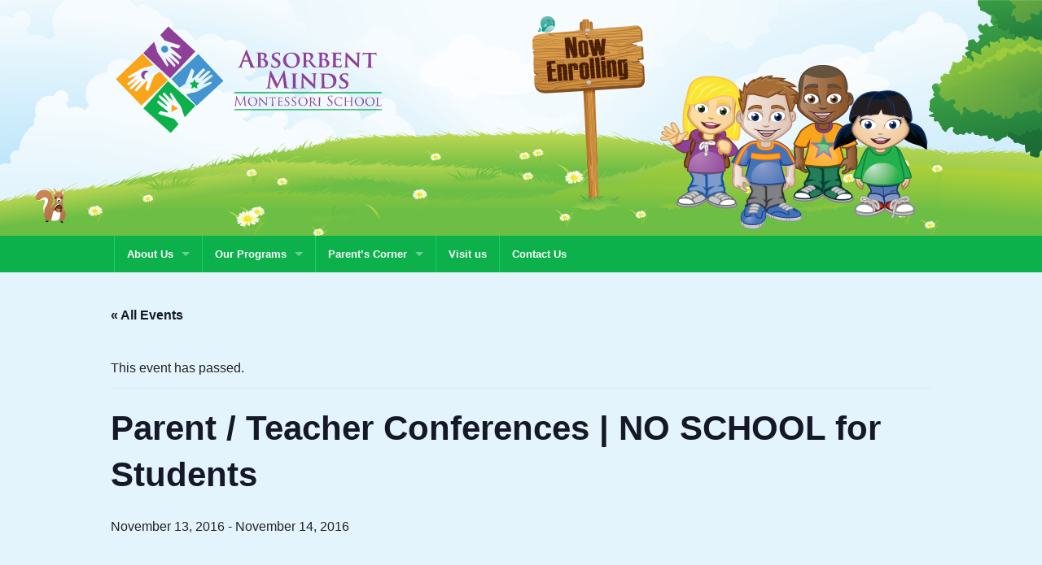

--- FILE ---
content_type: text/html; charset=UTF-8
request_url: https://thesmarterkids.com/event/parentteacher-conferences-no-school-for-students/
body_size: 10272
content:
<!doctype html>
<html class="no-js" lang="en" >
	<head>
	   
		<meta charset="utf-8" />
		<meta name="viewport" content="width=device-width, initial-scale=1.0" />
		<title>Parent / Teacher Conferences | NO SCHOOL for Students - Absorbent Minds Montessori School</title>

		<link rel="stylesheet" href="https://thesmarterkids.com/wp-content/themes/thesmarterkids/css/foundation.css" />

		<link rel="icon" href="https://thesmarterkids.com/wp-content/themes/thesmarterkids/assets/img/icons/favicon.ico" type="image/x-icon">
		<link rel="apple-touch-icon-precomposed" sizes="144x144" href="https://thesmarterkids.com/wp-content/themes/thesmarterkids/assets/img/icons/apple-touch-icon-144x144-precomposed.png">
		<link rel="apple-touch-icon-precomposed" sizes="114x114" href="https://thesmarterkids.com/wp-content/themes/thesmarterkids/assets/img/icons/apple-touch-icon-114x114-precomposed.png">
		<link rel="apple-touch-icon-precomposed" sizes="72x72" href="https://thesmarterkids.com/wp-content/themes/thesmarterkids/assets/img/icons/apple-touch-icon-72x72-precomposed.png">
		<link rel="apple-touch-icon-precomposed" href="https://thesmarterkids.com/wp-content/themes/thesmarterkids/assets/img/icons/apple-touch-icon-precomposed.png">

		<link rel='stylesheet' id='tribe-events-views-v2-bootstrap-datepicker-styles-css' href='https://thesmarterkids.com/wp-content/plugins/the-events-calendar/vendor/bootstrap-datepicker/css/bootstrap-datepicker.standalone.min.css' type='text/css' media='all' />
<link rel='stylesheet' id='tec-variables-skeleton-css' href='https://thesmarterkids.com/wp-content/plugins/the-events-calendar/common/build/css/variables-skeleton.css' type='text/css' media='all' />
<link rel='stylesheet' id='tec-variables-full-css' href='https://thesmarterkids.com/wp-content/plugins/the-events-calendar/common/build/css/variables-full.css' type='text/css' media='all' />
<link rel='stylesheet' id='tribe-common-skeleton-style-css' href='https://thesmarterkids.com/wp-content/plugins/the-events-calendar/common/build/css/common-skeleton.css' type='text/css' media='all' />
<link rel='stylesheet' id='tribe-common-full-style-css' href='https://thesmarterkids.com/wp-content/plugins/the-events-calendar/common/build/css/common-full.css' type='text/css' media='all' />
<link rel='stylesheet' id='tribe-tooltipster-css-css' href='https://thesmarterkids.com/wp-content/plugins/the-events-calendar/common/vendor/tooltipster/tooltipster.bundle.min.css' type='text/css' media='all' />
<link rel='stylesheet' id='tribe-events-views-v2-skeleton-css' href='https://thesmarterkids.com/wp-content/plugins/the-events-calendar/build/css/views-skeleton.css' type='text/css' media='all' />
<link rel='stylesheet' id='tribe-events-views-v2-full-css' href='https://thesmarterkids.com/wp-content/plugins/the-events-calendar/build/css/views-full.css' type='text/css' media='all' />
<link rel='stylesheet' id='tribe-events-views-v2-print-css' href='https://thesmarterkids.com/wp-content/plugins/the-events-calendar/build/css/views-print.css' type='text/css' media='print' />
<meta name='robots' content='index, follow, max-image-preview:large, max-snippet:-1, max-video-preview:-1' />
	<style>img:is([sizes="auto" i], [sizes^="auto," i]) { contain-intrinsic-size: 3000px 1500px }</style>
	
	<!-- This site is optimized with the Yoast SEO plugin v25.8 - https://yoast.com/wordpress/plugins/seo/ -->
	<link rel="canonical" href="https://thesmarterkids.com/event/parentteacher-conferences-no-school-for-students/" />
	<meta property="og:locale" content="en_US" />
	<meta property="og:type" content="article" />
	<meta property="og:title" content="Parent / Teacher Conferences | NO SCHOOL for Students - Absorbent Minds Montessori School" />
	<meta property="og:url" content="https://thesmarterkids.com/event/parentteacher-conferences-no-school-for-students/" />
	<meta property="og:site_name" content="Absorbent Minds Montessori School" />
	<meta property="article:modified_time" content="2016-09-14T01:56:00+00:00" />
	<script type="application/ld+json" class="yoast-schema-graph">{"@context":"https://schema.org","@graph":[{"@type":"WebPage","@id":"https://thesmarterkids.com/event/parentteacher-conferences-no-school-for-students/","url":"https://thesmarterkids.com/event/parentteacher-conferences-no-school-for-students/","name":"Parent / Teacher Conferences | NO SCHOOL for Students - Absorbent Minds Montessori School","isPartOf":{"@id":"https://thesmarterkids.com/#website"},"datePublished":"2016-05-25T15:56:08+00:00","dateModified":"2016-09-14T01:56:00+00:00","breadcrumb":{"@id":"https://thesmarterkids.com/event/parentteacher-conferences-no-school-for-students/#breadcrumb"},"inLanguage":"en","potentialAction":[{"@type":"ReadAction","target":["https://thesmarterkids.com/event/parentteacher-conferences-no-school-for-students/"]}]},{"@type":"BreadcrumbList","@id":"https://thesmarterkids.com/event/parentteacher-conferences-no-school-for-students/#breadcrumb","itemListElement":[{"@type":"ListItem","position":1,"name":"Events","item":"https://thesmarterkids.com/events/"},{"@type":"ListItem","position":2,"name":"Parent / Teacher Conferences | NO SCHOOL for Students"}]},{"@type":"WebSite","@id":"https://thesmarterkids.com/#website","url":"https://thesmarterkids.com/","name":"Absorbent Minds Montessori School","description":"","potentialAction":[{"@type":"SearchAction","target":{"@type":"EntryPoint","urlTemplate":"https://thesmarterkids.com/?s={search_term_string}"},"query-input":{"@type":"PropertyValueSpecification","valueRequired":true,"valueName":"search_term_string"}}],"inLanguage":"en"},{"@type":"Event","name":"Parent / Teacher Conferences | NO SCHOOL for Students","description":"","url":"https://thesmarterkids.com/event/parentteacher-conferences-no-school-for-students/","eventAttendanceMode":"https://schema.org/OfflineEventAttendanceMode","eventStatus":"https://schema.org/EventScheduled","startDate":"2016-11-13T19:00:00-05:00","endDate":"2016-11-14T18:59:59-05:00","@id":"https://thesmarterkids.com/event/parentteacher-conferences-no-school-for-students/#event","mainEntityOfPage":{"@id":"https://thesmarterkids.com/event/parentteacher-conferences-no-school-for-students/"}}]}</script>
	<!-- / Yoast SEO plugin. -->


<link rel='dns-prefetch' href='//ajax.googleapis.com' />
<link rel="alternate" type="text/calendar" title="Absorbent Minds Montessori School &raquo; iCal Feed" href="https://thesmarterkids.com/events/?ical=1" />
<script type="text/javascript">
/* <![CDATA[ */
window._wpemojiSettings = {"baseUrl":"https:\/\/s.w.org\/images\/core\/emoji\/16.0.1\/72x72\/","ext":".png","svgUrl":"https:\/\/s.w.org\/images\/core\/emoji\/16.0.1\/svg\/","svgExt":".svg","source":{"concatemoji":"https:\/\/thesmarterkids.com\/wp-includes\/js\/wp-emoji-release.min.js"}};
/*! This file is auto-generated */
!function(s,n){var o,i,e;function c(e){try{var t={supportTests:e,timestamp:(new Date).valueOf()};sessionStorage.setItem(o,JSON.stringify(t))}catch(e){}}function p(e,t,n){e.clearRect(0,0,e.canvas.width,e.canvas.height),e.fillText(t,0,0);var t=new Uint32Array(e.getImageData(0,0,e.canvas.width,e.canvas.height).data),a=(e.clearRect(0,0,e.canvas.width,e.canvas.height),e.fillText(n,0,0),new Uint32Array(e.getImageData(0,0,e.canvas.width,e.canvas.height).data));return t.every(function(e,t){return e===a[t]})}function u(e,t){e.clearRect(0,0,e.canvas.width,e.canvas.height),e.fillText(t,0,0);for(var n=e.getImageData(16,16,1,1),a=0;a<n.data.length;a++)if(0!==n.data[a])return!1;return!0}function f(e,t,n,a){switch(t){case"flag":return n(e,"\ud83c\udff3\ufe0f\u200d\u26a7\ufe0f","\ud83c\udff3\ufe0f\u200b\u26a7\ufe0f")?!1:!n(e,"\ud83c\udde8\ud83c\uddf6","\ud83c\udde8\u200b\ud83c\uddf6")&&!n(e,"\ud83c\udff4\udb40\udc67\udb40\udc62\udb40\udc65\udb40\udc6e\udb40\udc67\udb40\udc7f","\ud83c\udff4\u200b\udb40\udc67\u200b\udb40\udc62\u200b\udb40\udc65\u200b\udb40\udc6e\u200b\udb40\udc67\u200b\udb40\udc7f");case"emoji":return!a(e,"\ud83e\udedf")}return!1}function g(e,t,n,a){var r="undefined"!=typeof WorkerGlobalScope&&self instanceof WorkerGlobalScope?new OffscreenCanvas(300,150):s.createElement("canvas"),o=r.getContext("2d",{willReadFrequently:!0}),i=(o.textBaseline="top",o.font="600 32px Arial",{});return e.forEach(function(e){i[e]=t(o,e,n,a)}),i}function t(e){var t=s.createElement("script");t.src=e,t.defer=!0,s.head.appendChild(t)}"undefined"!=typeof Promise&&(o="wpEmojiSettingsSupports",i=["flag","emoji"],n.supports={everything:!0,everythingExceptFlag:!0},e=new Promise(function(e){s.addEventListener("DOMContentLoaded",e,{once:!0})}),new Promise(function(t){var n=function(){try{var e=JSON.parse(sessionStorage.getItem(o));if("object"==typeof e&&"number"==typeof e.timestamp&&(new Date).valueOf()<e.timestamp+604800&&"object"==typeof e.supportTests)return e.supportTests}catch(e){}return null}();if(!n){if("undefined"!=typeof Worker&&"undefined"!=typeof OffscreenCanvas&&"undefined"!=typeof URL&&URL.createObjectURL&&"undefined"!=typeof Blob)try{var e="postMessage("+g.toString()+"("+[JSON.stringify(i),f.toString(),p.toString(),u.toString()].join(",")+"));",a=new Blob([e],{type:"text/javascript"}),r=new Worker(URL.createObjectURL(a),{name:"wpTestEmojiSupports"});return void(r.onmessage=function(e){c(n=e.data),r.terminate(),t(n)})}catch(e){}c(n=g(i,f,p,u))}t(n)}).then(function(e){for(var t in e)n.supports[t]=e[t],n.supports.everything=n.supports.everything&&n.supports[t],"flag"!==t&&(n.supports.everythingExceptFlag=n.supports.everythingExceptFlag&&n.supports[t]);n.supports.everythingExceptFlag=n.supports.everythingExceptFlag&&!n.supports.flag,n.DOMReady=!1,n.readyCallback=function(){n.DOMReady=!0}}).then(function(){return e}).then(function(){var e;n.supports.everything||(n.readyCallback(),(e=n.source||{}).concatemoji?t(e.concatemoji):e.wpemoji&&e.twemoji&&(t(e.twemoji),t(e.wpemoji)))}))}((window,document),window._wpemojiSettings);
/* ]]> */
</script>
<link rel='stylesheet' id='shadowbox-css-css' href='https://thesmarterkids.com/wp-content/uploads/shadowbox-js/src/shadowbox.css' type='text/css' media='screen' />
<link rel='stylesheet' id='shadowbox-extras-css' href='https://thesmarterkids.com/wp-content/plugins/shadowbox-js/css/extras.css' type='text/css' media='screen' />
<link rel='stylesheet' id='tribe-events-v2-single-skeleton-css' href='https://thesmarterkids.com/wp-content/plugins/the-events-calendar/build/css/tribe-events-single-skeleton.css' type='text/css' media='all' />
<link rel='stylesheet' id='tribe-events-v2-single-skeleton-full-css' href='https://thesmarterkids.com/wp-content/plugins/the-events-calendar/build/css/tribe-events-single-full.css' type='text/css' media='all' />
<style id='wp-emoji-styles-inline-css' type='text/css'>

	img.wp-smiley, img.emoji {
		display: inline !important;
		border: none !important;
		box-shadow: none !important;
		height: 1em !important;
		width: 1em !important;
		margin: 0 0.07em !important;
		vertical-align: -0.1em !important;
		background: none !important;
		padding: 0 !important;
	}
</style>
<link rel='stylesheet' id='wp-block-library-css' href='https://thesmarterkids.com/wp-includes/css/dist/block-library/style.min.css' type='text/css' media='all' />
<style id='classic-theme-styles-inline-css' type='text/css'>
/*! This file is auto-generated */
.wp-block-button__link{color:#fff;background-color:#32373c;border-radius:9999px;box-shadow:none;text-decoration:none;padding:calc(.667em + 2px) calc(1.333em + 2px);font-size:1.125em}.wp-block-file__button{background:#32373c;color:#fff;text-decoration:none}
</style>
<style id='global-styles-inline-css' type='text/css'>
:root{--wp--preset--aspect-ratio--square: 1;--wp--preset--aspect-ratio--4-3: 4/3;--wp--preset--aspect-ratio--3-4: 3/4;--wp--preset--aspect-ratio--3-2: 3/2;--wp--preset--aspect-ratio--2-3: 2/3;--wp--preset--aspect-ratio--16-9: 16/9;--wp--preset--aspect-ratio--9-16: 9/16;--wp--preset--color--black: #000000;--wp--preset--color--cyan-bluish-gray: #abb8c3;--wp--preset--color--white: #ffffff;--wp--preset--color--pale-pink: #f78da7;--wp--preset--color--vivid-red: #cf2e2e;--wp--preset--color--luminous-vivid-orange: #ff6900;--wp--preset--color--luminous-vivid-amber: #fcb900;--wp--preset--color--light-green-cyan: #7bdcb5;--wp--preset--color--vivid-green-cyan: #00d084;--wp--preset--color--pale-cyan-blue: #8ed1fc;--wp--preset--color--vivid-cyan-blue: #0693e3;--wp--preset--color--vivid-purple: #9b51e0;--wp--preset--gradient--vivid-cyan-blue-to-vivid-purple: linear-gradient(135deg,rgba(6,147,227,1) 0%,rgb(155,81,224) 100%);--wp--preset--gradient--light-green-cyan-to-vivid-green-cyan: linear-gradient(135deg,rgb(122,220,180) 0%,rgb(0,208,130) 100%);--wp--preset--gradient--luminous-vivid-amber-to-luminous-vivid-orange: linear-gradient(135deg,rgba(252,185,0,1) 0%,rgba(255,105,0,1) 100%);--wp--preset--gradient--luminous-vivid-orange-to-vivid-red: linear-gradient(135deg,rgba(255,105,0,1) 0%,rgb(207,46,46) 100%);--wp--preset--gradient--very-light-gray-to-cyan-bluish-gray: linear-gradient(135deg,rgb(238,238,238) 0%,rgb(169,184,195) 100%);--wp--preset--gradient--cool-to-warm-spectrum: linear-gradient(135deg,rgb(74,234,220) 0%,rgb(151,120,209) 20%,rgb(207,42,186) 40%,rgb(238,44,130) 60%,rgb(251,105,98) 80%,rgb(254,248,76) 100%);--wp--preset--gradient--blush-light-purple: linear-gradient(135deg,rgb(255,206,236) 0%,rgb(152,150,240) 100%);--wp--preset--gradient--blush-bordeaux: linear-gradient(135deg,rgb(254,205,165) 0%,rgb(254,45,45) 50%,rgb(107,0,62) 100%);--wp--preset--gradient--luminous-dusk: linear-gradient(135deg,rgb(255,203,112) 0%,rgb(199,81,192) 50%,rgb(65,88,208) 100%);--wp--preset--gradient--pale-ocean: linear-gradient(135deg,rgb(255,245,203) 0%,rgb(182,227,212) 50%,rgb(51,167,181) 100%);--wp--preset--gradient--electric-grass: linear-gradient(135deg,rgb(202,248,128) 0%,rgb(113,206,126) 100%);--wp--preset--gradient--midnight: linear-gradient(135deg,rgb(2,3,129) 0%,rgb(40,116,252) 100%);--wp--preset--font-size--small: 13px;--wp--preset--font-size--medium: 20px;--wp--preset--font-size--large: 36px;--wp--preset--font-size--x-large: 42px;--wp--preset--spacing--20: 0.44rem;--wp--preset--spacing--30: 0.67rem;--wp--preset--spacing--40: 1rem;--wp--preset--spacing--50: 1.5rem;--wp--preset--spacing--60: 2.25rem;--wp--preset--spacing--70: 3.38rem;--wp--preset--spacing--80: 5.06rem;--wp--preset--shadow--natural: 6px 6px 9px rgba(0, 0, 0, 0.2);--wp--preset--shadow--deep: 12px 12px 50px rgba(0, 0, 0, 0.4);--wp--preset--shadow--sharp: 6px 6px 0px rgba(0, 0, 0, 0.2);--wp--preset--shadow--outlined: 6px 6px 0px -3px rgba(255, 255, 255, 1), 6px 6px rgba(0, 0, 0, 1);--wp--preset--shadow--crisp: 6px 6px 0px rgba(0, 0, 0, 1);}:where(.is-layout-flex){gap: 0.5em;}:where(.is-layout-grid){gap: 0.5em;}body .is-layout-flex{display: flex;}.is-layout-flex{flex-wrap: wrap;align-items: center;}.is-layout-flex > :is(*, div){margin: 0;}body .is-layout-grid{display: grid;}.is-layout-grid > :is(*, div){margin: 0;}:where(.wp-block-columns.is-layout-flex){gap: 2em;}:where(.wp-block-columns.is-layout-grid){gap: 2em;}:where(.wp-block-post-template.is-layout-flex){gap: 1.25em;}:where(.wp-block-post-template.is-layout-grid){gap: 1.25em;}.has-black-color{color: var(--wp--preset--color--black) !important;}.has-cyan-bluish-gray-color{color: var(--wp--preset--color--cyan-bluish-gray) !important;}.has-white-color{color: var(--wp--preset--color--white) !important;}.has-pale-pink-color{color: var(--wp--preset--color--pale-pink) !important;}.has-vivid-red-color{color: var(--wp--preset--color--vivid-red) !important;}.has-luminous-vivid-orange-color{color: var(--wp--preset--color--luminous-vivid-orange) !important;}.has-luminous-vivid-amber-color{color: var(--wp--preset--color--luminous-vivid-amber) !important;}.has-light-green-cyan-color{color: var(--wp--preset--color--light-green-cyan) !important;}.has-vivid-green-cyan-color{color: var(--wp--preset--color--vivid-green-cyan) !important;}.has-pale-cyan-blue-color{color: var(--wp--preset--color--pale-cyan-blue) !important;}.has-vivid-cyan-blue-color{color: var(--wp--preset--color--vivid-cyan-blue) !important;}.has-vivid-purple-color{color: var(--wp--preset--color--vivid-purple) !important;}.has-black-background-color{background-color: var(--wp--preset--color--black) !important;}.has-cyan-bluish-gray-background-color{background-color: var(--wp--preset--color--cyan-bluish-gray) !important;}.has-white-background-color{background-color: var(--wp--preset--color--white) !important;}.has-pale-pink-background-color{background-color: var(--wp--preset--color--pale-pink) !important;}.has-vivid-red-background-color{background-color: var(--wp--preset--color--vivid-red) !important;}.has-luminous-vivid-orange-background-color{background-color: var(--wp--preset--color--luminous-vivid-orange) !important;}.has-luminous-vivid-amber-background-color{background-color: var(--wp--preset--color--luminous-vivid-amber) !important;}.has-light-green-cyan-background-color{background-color: var(--wp--preset--color--light-green-cyan) !important;}.has-vivid-green-cyan-background-color{background-color: var(--wp--preset--color--vivid-green-cyan) !important;}.has-pale-cyan-blue-background-color{background-color: var(--wp--preset--color--pale-cyan-blue) !important;}.has-vivid-cyan-blue-background-color{background-color: var(--wp--preset--color--vivid-cyan-blue) !important;}.has-vivid-purple-background-color{background-color: var(--wp--preset--color--vivid-purple) !important;}.has-black-border-color{border-color: var(--wp--preset--color--black) !important;}.has-cyan-bluish-gray-border-color{border-color: var(--wp--preset--color--cyan-bluish-gray) !important;}.has-white-border-color{border-color: var(--wp--preset--color--white) !important;}.has-pale-pink-border-color{border-color: var(--wp--preset--color--pale-pink) !important;}.has-vivid-red-border-color{border-color: var(--wp--preset--color--vivid-red) !important;}.has-luminous-vivid-orange-border-color{border-color: var(--wp--preset--color--luminous-vivid-orange) !important;}.has-luminous-vivid-amber-border-color{border-color: var(--wp--preset--color--luminous-vivid-amber) !important;}.has-light-green-cyan-border-color{border-color: var(--wp--preset--color--light-green-cyan) !important;}.has-vivid-green-cyan-border-color{border-color: var(--wp--preset--color--vivid-green-cyan) !important;}.has-pale-cyan-blue-border-color{border-color: var(--wp--preset--color--pale-cyan-blue) !important;}.has-vivid-cyan-blue-border-color{border-color: var(--wp--preset--color--vivid-cyan-blue) !important;}.has-vivid-purple-border-color{border-color: var(--wp--preset--color--vivid-purple) !important;}.has-vivid-cyan-blue-to-vivid-purple-gradient-background{background: var(--wp--preset--gradient--vivid-cyan-blue-to-vivid-purple) !important;}.has-light-green-cyan-to-vivid-green-cyan-gradient-background{background: var(--wp--preset--gradient--light-green-cyan-to-vivid-green-cyan) !important;}.has-luminous-vivid-amber-to-luminous-vivid-orange-gradient-background{background: var(--wp--preset--gradient--luminous-vivid-amber-to-luminous-vivid-orange) !important;}.has-luminous-vivid-orange-to-vivid-red-gradient-background{background: var(--wp--preset--gradient--luminous-vivid-orange-to-vivid-red) !important;}.has-very-light-gray-to-cyan-bluish-gray-gradient-background{background: var(--wp--preset--gradient--very-light-gray-to-cyan-bluish-gray) !important;}.has-cool-to-warm-spectrum-gradient-background{background: var(--wp--preset--gradient--cool-to-warm-spectrum) !important;}.has-blush-light-purple-gradient-background{background: var(--wp--preset--gradient--blush-light-purple) !important;}.has-blush-bordeaux-gradient-background{background: var(--wp--preset--gradient--blush-bordeaux) !important;}.has-luminous-dusk-gradient-background{background: var(--wp--preset--gradient--luminous-dusk) !important;}.has-pale-ocean-gradient-background{background: var(--wp--preset--gradient--pale-ocean) !important;}.has-electric-grass-gradient-background{background: var(--wp--preset--gradient--electric-grass) !important;}.has-midnight-gradient-background{background: var(--wp--preset--gradient--midnight) !important;}.has-small-font-size{font-size: var(--wp--preset--font-size--small) !important;}.has-medium-font-size{font-size: var(--wp--preset--font-size--medium) !important;}.has-large-font-size{font-size: var(--wp--preset--font-size--large) !important;}.has-x-large-font-size{font-size: var(--wp--preset--font-size--x-large) !important;}
:where(.wp-block-post-template.is-layout-flex){gap: 1.25em;}:where(.wp-block-post-template.is-layout-grid){gap: 1.25em;}
:where(.wp-block-columns.is-layout-flex){gap: 2em;}:where(.wp-block-columns.is-layout-grid){gap: 2em;}
:root :where(.wp-block-pullquote){font-size: 1.5em;line-height: 1.6;}
</style>
<script type="text/javascript" src="//ajax.googleapis.com/ajax/libs/jquery/2.1.0/jquery.min.js" id="jquery-js"></script>
<script type="text/javascript" src="https://thesmarterkids.com/wp-content/plugins/the-events-calendar/common/build/js/tribe-common.js" id="tribe-common-js"></script>
<script type="text/javascript" src="https://thesmarterkids.com/wp-content/plugins/the-events-calendar/build/js/views/breakpoints.js" id="tribe-events-views-v2-breakpoints-js"></script>
<script type="text/javascript" src="https://thesmarterkids.com/wp-content/themes/thesmarterkids/js/vendor/modernizr.js" id="modernizr-js"></script>
<script type="text/javascript" src="https://thesmarterkids.com/wp-content/themes/thesmarterkids/js/vendor/fastclick.js" id="fastclick-js"></script>
<link rel="https://api.w.org/" href="https://thesmarterkids.com/wp-json/" /><link rel="alternate" title="JSON" type="application/json" href="https://thesmarterkids.com/wp-json/wp/v2/tribe_events/5361" /><link rel="alternate" title="oEmbed (JSON)" type="application/json+oembed" href="https://thesmarterkids.com/wp-json/oembed/1.0/embed?url=https%3A%2F%2Fthesmarterkids.com%2Fevent%2Fparentteacher-conferences-no-school-for-students%2F" />
<link rel="alternate" title="oEmbed (XML)" type="text/xml+oembed" href="https://thesmarterkids.com/wp-json/oembed/1.0/embed?url=https%3A%2F%2Fthesmarterkids.com%2Fevent%2Fparentteacher-conferences-no-school-for-students%2F&#038;format=xml" />
<meta name="tec-api-version" content="v1"><meta name="tec-api-origin" content="https://thesmarterkids.com"><link rel="alternate" href="https://thesmarterkids.com/wp-json/tribe/events/v1/events/5361" />
<!-- Meta Pixel Code -->
<script type='text/javascript'>
!function(f,b,e,v,n,t,s){if(f.fbq)return;n=f.fbq=function(){n.callMethod?
n.callMethod.apply(n,arguments):n.queue.push(arguments)};if(!f._fbq)f._fbq=n;
n.push=n;n.loaded=!0;n.version='2.0';n.queue=[];t=b.createElement(e);t.async=!0;
t.src=v;s=b.getElementsByTagName(e)[0];s.parentNode.insertBefore(t,s)}(window,
document,'script','https://connect.facebook.net/en_US/fbevents.js?v=next');
</script>
<!-- End Meta Pixel Code -->

      <script type='text/javascript'>
        var url = window.location.origin + '?ob=open-bridge';
        fbq('set', 'openbridge', '431212273060662', url);
      </script>
    <script type='text/javascript'>fbq('init', '431212273060662', {}, {
    "agent": "wordpress-6.8.3-3.0.16"
})</script><script type='text/javascript'>
    fbq('track', 'PageView', []);
  </script>
<!-- Meta Pixel Code -->
<noscript>
<img height="1" width="1" style="display:none" alt="fbpx"
src="https://www.facebook.com/tr?id=431212273060662&ev=PageView&noscript=1" />
</noscript>
<!-- End Meta Pixel Code -->
	</head>
	<body class="wp-singular tribe_events-template-default single single-tribe_events postid-5361 wp-theme-thesmarterkids tribe-events-page-template tribe-no-js tribe-filter-live events-single tribe-events-style-full tribe-events-style-theme">
	
	<div class="off-canvas-wrap" data-offcanvas>
		<div class="inner-wrap">

		<div class="inner-wrap header">

			
			<header id="masthead" class="site-header" role="banner">
				<div class="inner row">
					<div class="site-title small-8 small-centered medium-uncentered medium-4 columns"><a href="https://thesmarterkids.com/" title="Absorbent Minds Montessori School" rel="home">
						<img src="https://thesmarterkids.com/wp-content/themes/thesmarterkids/assets/img/amms-logo.svg" alt="Absorbent Minds Montessori School">
					</a></div>
					<div class="callToAction medium-3 large-4 columns">
						<a href="./contact-us"></a>
					</div>
					<div class="kids medium-5 large-4 columns">

					</div>
				</div>
			</header>
		</div> <!-- close .inner-wrap.header -->

			<nav class="tab-bar show-for-small-only">
				<section class="left-small">
					<a class="left-off-canvas-toggle menu-icon" href="#"><span></span></a>
				</section>
				<section class="middle tab-bar-section">

					<h2 class="title">Absorbent Minds Montessori School</h2>

				</section>
			</nav>

			<aside class="left-off-canvas-menu" aria-hidden="true">
    <ul id="menu-top-bar" class="off-canvas-list"><li class="divider"></li><li id="menu-item-4261" class="menu-item menu-item-type-custom menu-item-object-custom menu-item-has-children has-dropdown menu-item-4261"><a href="#">About Us</a>
<ul class="sub-menu dropdown">
	<li id="menu-item-4267" class="menu-item menu-item-type-post_type menu-item-object-page menu-item-4267"><a href="https://thesmarterkids.com/what-is-montessori/">What is Montessori</a></li>
	<li id="menu-item-4266" class="menu-item menu-item-type-post_type menu-item-object-page menu-item-4266"><a href="https://thesmarterkids.com/find-the-right-preschool/">Finding the Right Preschool</a></li>
	<li id="menu-item-4268" class="menu-item menu-item-type-post_type menu-item-object-page menu-item-4268"><a href="https://thesmarterkids.com/our-staff/">Our Staff</a></li>
	<li id="menu-item-4265" class="menu-item menu-item-type-post_type menu-item-object-page menu-item-4265"><a href="https://thesmarterkids.com/smarter-heroes/">Smarter Heroes</a></li>
	<li id="menu-item-4264" class="menu-item menu-item-type-post_type menu-item-object-page menu-item-4264"><a href="https://thesmarterkids.com/careers/">Careers</a></li>
</ul>
</li>
<li class="divider"></li><li id="menu-item-4262" class="menu-item menu-item-type-custom menu-item-object-custom menu-item-has-children has-dropdown menu-item-4262"><a href="#">Our Programs</a>
<ul class="sub-menu dropdown">
	<li id="menu-item-4269" class="menu-item menu-item-type-post_type menu-item-object-page menu-item-4269"><a href="https://thesmarterkids.com/daily-schedule/">Daily Schedules</a></li>
	<li id="menu-item-4291" class="menu-item menu-item-type-post_type menu-item-object-page menu-item-4291"><a href="https://thesmarterkids.com/our-programs/primary-program/">Primary Program</a></li>
	<li id="menu-item-4289" class="menu-item menu-item-type-post_type menu-item-object-page menu-item-4289"><a href="https://thesmarterkids.com/our-programs/elementary-program/">Elementary Program</a></li>
	<li id="menu-item-4290" class="menu-item menu-item-type-post_type menu-item-object-page menu-item-4290"><a href="https://thesmarterkids.com/our-programs/enrichment-activities/">Enrichment Activities</a></li>
	<li id="menu-item-4288" class="menu-item menu-item-type-post_type menu-item-object-page menu-item-4288"><a href="https://thesmarterkids.com/our-programs/before-after-school-care-program/">Before &amp; After School Care Program</a></li>
</ul>
</li>
<li class="divider"></li><li id="menu-item-4263" class="menu-item menu-item-type-custom menu-item-object-custom menu-item-has-children has-dropdown menu-item-4263"><a href="#">Parent&#8217;s Corner</a>
<ul class="sub-menu dropdown">
	<li id="menu-item-4270" class="menu-item menu-item-type-custom menu-item-object-custom menu-item-4270"><a href="http://thesmarterkids.com/events/">School Calendar</a></li>
	<li id="menu-item-4553" class="menu-item menu-item-type-post_type menu-item-object-page menu-item-4553"><a href="https://thesmarterkids.com/resources/">Resources</a></li>
	<li id="menu-item-4272" class="menu-item menu-item-type-taxonomy menu-item-object-category menu-item-has-children has-dropdown menu-item-4272"><a href="https://thesmarterkids.com/category/classroom-corners/">Classroom Corners</a>
<ul class="sub-menu dropdown">
		<li id="menu-item-27928" class="menu-item menu-item-type-taxonomy menu-item-object-category menu-item-27928"><a href="https://thesmarterkids.com/category/classroom-corners/aspen-classroom/">Aspen Classroom (Primary)</a></li>
		<li id="menu-item-27929" class="menu-item menu-item-type-taxonomy menu-item-object-category menu-item-27929"><a href="https://thesmarterkids.com/category/classroom-corners/birch-elementary/">Birch Classroom (Elementary)</a></li>
		<li id="menu-item-27930" class="menu-item menu-item-type-taxonomy menu-item-object-category menu-item-27930"><a href="https://thesmarterkids.com/category/classroom-corners/buckeye-classroom/">Buckeye Classroom (Primary)</a></li>
		<li id="menu-item-27931" class="menu-item menu-item-type-taxonomy menu-item-object-category menu-item-27931"><a href="https://thesmarterkids.com/category/classroom-corners/cherry-blossom/">Cherry Blossom Classroom</a></li>
	</ul>
</li>
</ul>
</li>
<li class="divider"></li><li id="menu-item-41343" class="menu-item menu-item-type-post_type menu-item-object-page menu-item-41343"><a href="https://thesmarterkids.com/visit-us/">Visit us</a></li>
<li class="divider"></li><li id="menu-item-4279" class="menu-item menu-item-type-post_type menu-item-object-page menu-item-4279"><a href="https://thesmarterkids.com/contact-us/">Contact Us</a></li>
</ul></aside>
			<div class="masthead-nav top-bar-container contain-to-grid show-for-medium-up sticky">
    <nav class="top-bar" data-topbar role="navigation">
        <ul class="title-area">
            <li class="name">
                <h2><a href="https://thesmarterkids.com">Absorbent Minds Montessori School</a></h2>
            </li>
        </ul>
        <section class="top-bar-section">
            <ul id="menu-top-bar-1" class="top-bar-menu left"><li class="divider"></li><li class="menu-item menu-item-type-custom menu-item-object-custom menu-item-has-children has-dropdown menu-item-4261"><a href="#">About Us</a>
<ul class="sub-menu dropdown">
	<li class="menu-item menu-item-type-post_type menu-item-object-page menu-item-4267"><a href="https://thesmarterkids.com/what-is-montessori/">What is Montessori</a></li>
	<li class="menu-item menu-item-type-post_type menu-item-object-page menu-item-4266"><a href="https://thesmarterkids.com/find-the-right-preschool/">Finding the Right Preschool</a></li>
	<li class="menu-item menu-item-type-post_type menu-item-object-page menu-item-4268"><a href="https://thesmarterkids.com/our-staff/">Our Staff</a></li>
	<li class="menu-item menu-item-type-post_type menu-item-object-page menu-item-4265"><a href="https://thesmarterkids.com/smarter-heroes/">Smarter Heroes</a></li>
	<li class="menu-item menu-item-type-post_type menu-item-object-page menu-item-4264"><a href="https://thesmarterkids.com/careers/">Careers</a></li>
</ul>
</li>
<li class="divider"></li><li class="menu-item menu-item-type-custom menu-item-object-custom menu-item-has-children has-dropdown menu-item-4262"><a href="#">Our Programs</a>
<ul class="sub-menu dropdown">
	<li class="menu-item menu-item-type-post_type menu-item-object-page menu-item-4269"><a href="https://thesmarterkids.com/daily-schedule/">Daily Schedules</a></li>
	<li class="menu-item menu-item-type-post_type menu-item-object-page menu-item-4291"><a href="https://thesmarterkids.com/our-programs/primary-program/">Primary Program</a></li>
	<li class="menu-item menu-item-type-post_type menu-item-object-page menu-item-4289"><a href="https://thesmarterkids.com/our-programs/elementary-program/">Elementary Program</a></li>
	<li class="menu-item menu-item-type-post_type menu-item-object-page menu-item-4290"><a href="https://thesmarterkids.com/our-programs/enrichment-activities/">Enrichment Activities</a></li>
	<li class="menu-item menu-item-type-post_type menu-item-object-page menu-item-4288"><a href="https://thesmarterkids.com/our-programs/before-after-school-care-program/">Before &amp; After School Care Program</a></li>
</ul>
</li>
<li class="divider"></li><li class="menu-item menu-item-type-custom menu-item-object-custom menu-item-has-children has-dropdown menu-item-4263"><a href="#">Parent&#8217;s Corner</a>
<ul class="sub-menu dropdown">
	<li class="menu-item menu-item-type-custom menu-item-object-custom menu-item-4270"><a href="http://thesmarterkids.com/events/">School Calendar</a></li>
	<li class="menu-item menu-item-type-post_type menu-item-object-page menu-item-4553"><a href="https://thesmarterkids.com/resources/">Resources</a></li>
	<li class="menu-item menu-item-type-taxonomy menu-item-object-category menu-item-has-children has-dropdown menu-item-4272"><a href="https://thesmarterkids.com/category/classroom-corners/">Classroom Corners</a>
<ul class="sub-menu dropdown">
		<li class="menu-item menu-item-type-taxonomy menu-item-object-category menu-item-27928"><a href="https://thesmarterkids.com/category/classroom-corners/aspen-classroom/">Aspen Classroom (Primary)</a></li>
		<li class="menu-item menu-item-type-taxonomy menu-item-object-category menu-item-27929"><a href="https://thesmarterkids.com/category/classroom-corners/birch-elementary/">Birch Classroom (Elementary)</a></li>
		<li class="menu-item menu-item-type-taxonomy menu-item-object-category menu-item-27930"><a href="https://thesmarterkids.com/category/classroom-corners/buckeye-classroom/">Buckeye Classroom (Primary)</a></li>
		<li class="menu-item menu-item-type-taxonomy menu-item-object-category menu-item-27931"><a href="https://thesmarterkids.com/category/classroom-corners/cherry-blossom/">Cherry Blossom Classroom</a></li>
	</ul>
</li>
</ul>
</li>
<li class="divider"></li><li class="menu-item menu-item-type-post_type menu-item-object-page menu-item-41343"><a href="https://thesmarterkids.com/visit-us/">Visit us</a></li>
<li class="divider"></li><li class="menu-item menu-item-type-post_type menu-item-object-page menu-item-4279"><a href="https://thesmarterkids.com/contact-us/">Contact Us</a></li>
</ul>                    </section>
    </nav>
</div>
<!-- <section class="container" role="document"> -->
	<section id="tribe-events-pg-template" class="tribe-events-pg-template"><div class="tribe-events-before-html"></div><span class="tribe-events-ajax-loading"><img class="tribe-events-spinner-medium" src="https://thesmarterkids.com/wp-content/plugins/the-events-calendar/src/resources/images/tribe-loading.gif" alt="Loading Events" /></span>
<div id="tribe-events-content" class="tribe-events-single">

	<p class="tribe-events-back">
		<a href="https://thesmarterkids.com/events/"> &laquo; All Events</a>
	</p>

	<!-- Notices -->
	<div class="tribe-events-notices"><ul><li>This event has passed.</li></ul></div>
	<h1 class="tribe-events-single-event-title">Parent / Teacher Conferences | NO SCHOOL for Students</h1>
	<div class="tribe-events-schedule tribe-clearfix">
		<div><span class="tribe-event-date-start">November 13, 2016</span> - <span class="tribe-event-date-end">November 14, 2016</span></div>			</div>

	<!-- Event header -->
	<div id="tribe-events-header"  data-title="Parent / Teacher Conferences | NO SCHOOL for Students - Absorbent Minds Montessori School" data-viewtitle="Parent / Teacher Conferences | NO SCHOOL for Students">
		<!-- Navigation -->
		<nav class="tribe-events-nav-pagination" aria-label="Event Navigation">
			<ul class="tribe-events-sub-nav">
				<li class="tribe-events-nav-previous"><a href="https://thesmarterkids.com/event/progress-reports-1st-term/"><span>&laquo;</span> Progress Reports | 1st Term</a></li>
				<li class="tribe-events-nav-next"><a href="https://thesmarterkids.com/event/operation-christmas-child-packing/">Operation Christmas Child Packing Party | Cuyahoga Falls <span>&raquo;</span></a></li>
			</ul>
			<!-- .tribe-events-sub-nav -->
		</nav>
	</div>
	<!-- #tribe-events-header -->

			<div id="post-5361" class="post-5361 tribe_events type-tribe_events status-publish hentry tribe_events_cat-no-school cat_no-school">
			<!-- Event featured image, but exclude link -->
			
			<!-- Event content -->
						<div class="tribe-events-single-event-description tribe-events-content">
							</div>
			<!-- .tribe-events-single-event-description -->
			<div class="tribe-events tribe-common">
	<div class="tribe-events-c-subscribe-dropdown__container">
		<div class="tribe-events-c-subscribe-dropdown">
			<div class="tribe-common-c-btn-border tribe-events-c-subscribe-dropdown__button">
				<svg
	 class="tribe-common-c-svgicon tribe-common-c-svgicon--cal-export tribe-events-c-subscribe-dropdown__export-icon" 	aria-hidden="true"
	viewBox="0 0 23 17"
	xmlns="http://www.w3.org/2000/svg"
>
	<path fill-rule="evenodd" clip-rule="evenodd" d="M.128.896V16.13c0 .211.145.383.323.383h15.354c.179 0 .323-.172.323-.383V.896c0-.212-.144-.383-.323-.383H.451C.273.513.128.684.128.896Zm16 6.742h-.901V4.679H1.009v10.729h14.218v-3.336h.901V7.638ZM1.01 1.614h14.218v2.058H1.009V1.614Z" />
	<path d="M20.5 9.846H8.312M18.524 6.953l2.89 2.909-2.855 2.855" stroke-width="1.2" stroke-linecap="round" stroke-linejoin="round"/>
</svg>
				<button
					class="tribe-events-c-subscribe-dropdown__button-text"
					aria-expanded="false"
					aria-controls="tribe-events-subscribe-dropdown-content"
					aria-label="View links to add events to your calendar"
				>
					Add to calendar				</button>
				<svg
	 class="tribe-common-c-svgicon tribe-common-c-svgicon--caret-down tribe-events-c-subscribe-dropdown__button-icon" 	aria-hidden="true"
	viewBox="0 0 10 7"
	xmlns="http://www.w3.org/2000/svg"
>
	<path fill-rule="evenodd" clip-rule="evenodd" d="M1.008.609L5 4.6 8.992.61l.958.958L5 6.517.05 1.566l.958-.958z" class="tribe-common-c-svgicon__svg-fill"/>
</svg>
			</div>
			<div id="tribe-events-subscribe-dropdown-content" class="tribe-events-c-subscribe-dropdown__content">
				<ul class="tribe-events-c-subscribe-dropdown__list">
											
<li class="tribe-events-c-subscribe-dropdown__list-item">
	<a
		href="https://www.google.com/calendar/event?action=TEMPLATE&#038;dates=20161114T000000/20161114T235959&#038;text=Parent%20%2F%20Teacher%20Conferences%20%7C%20NO%20SCHOOL%20for%20Students&#038;trp=false&#038;ctz=America/New_York&#038;sprop=website:https://thesmarterkids.com"
		class="tribe-events-c-subscribe-dropdown__list-item-link"
		target="_blank"
		rel="noopener noreferrer nofollow noindex"
	>
		Google Calendar	</a>
</li>
											
<li class="tribe-events-c-subscribe-dropdown__list-item">
	<a
		href="webcal://thesmarterkids.com/event/parentteacher-conferences-no-school-for-students/?ical=1"
		class="tribe-events-c-subscribe-dropdown__list-item-link"
		target="_blank"
		rel="noopener noreferrer nofollow noindex"
	>
		iCalendar	</a>
</li>
											
<li class="tribe-events-c-subscribe-dropdown__list-item">
	<a
		href="https://outlook.office.com/owa/?path=/calendar/action/compose&#038;rrv=addevent&#038;startdt=2016-11-14T00%3A00%3A00%2B00%3A00&#038;enddt=2016-11-14T00%3A00%3A00&#038;location&#038;subject=Parent%20%2F%20Teacher%20Conferences%20%7C%20NO%20SCHOOL%20for%20Students&#038;body"
		class="tribe-events-c-subscribe-dropdown__list-item-link"
		target="_blank"
		rel="noopener noreferrer nofollow noindex"
	>
		Outlook 365	</a>
</li>
											
<li class="tribe-events-c-subscribe-dropdown__list-item">
	<a
		href="https://outlook.live.com/owa/?path=/calendar/action/compose&#038;rrv=addevent&#038;startdt=2016-11-14T00%3A00%3A00%2B00%3A00&#038;enddt=2016-11-14T00%3A00%3A00&#038;location&#038;subject=Parent%20%2F%20Teacher%20Conferences%20%7C%20NO%20SCHOOL%20for%20Students&#038;body"
		class="tribe-events-c-subscribe-dropdown__list-item-link"
		target="_blank"
		rel="noopener noreferrer nofollow noindex"
	>
		Outlook Live	</a>
</li>
									</ul>
			</div>
		</div>
	</div>
</div>

			<!-- Event meta -->
						
	<div class="tribe-events-single-section tribe-events-event-meta primary tribe-clearfix">


<div class="tribe-events-meta-group tribe-events-meta-group-details">
	<h2 class="tribe-events-single-section-title"> Details </h2>
	<dl>

		
			<dt class="tribe-events-start-date-label"> Start: </dt>
			<dd>
				<abbr class="tribe-events-abbr tribe-events-start-date published dtstart" title="2016-11-13"> November 13, 2016 </abbr>
			</dd>

			<dt class="tribe-events-end-date-label"> End: </dt>
			<dd>
				<abbr class="tribe-events-abbr tribe-events-end-date dtend" title="2016-11-14"> November 14, 2016 </abbr>
			</dd>

		
		
		
		<dt class="tribe-events-event-categories-label">Event Category:</dt> <dd class="tribe-events-event-categories"><a href="https://thesmarterkids.com/events/category/no-school/" rel="tag">No School</a></dd>
		
		
			</dl>
</div>

	</div>


					</div> <!-- #post-x -->
			
	<!-- Event footer -->
	<div id="tribe-events-footer">
		<!-- Navigation -->
		<nav class="tribe-events-nav-pagination" aria-label="Event Navigation">
			<ul class="tribe-events-sub-nav">
				<li class="tribe-events-nav-previous"><a href="https://thesmarterkids.com/event/progress-reports-1st-term/"><span>&laquo;</span> Progress Reports | 1st Term</a></li>
				<li class="tribe-events-nav-next"><a href="https://thesmarterkids.com/event/operation-christmas-child-packing/">Operation Christmas Child Packing Party | Cuyahoga Falls <span>&raquo;</span></a></li>
			</ul>
			<!-- .tribe-events-sub-nav -->
		</nav>
	</div>
	<!-- #tribe-events-footer -->

</div><!-- #tribe-events-content -->
<div class="tribe-events-after-html"></div>
<!--
This calendar is powered by The Events Calendar.
http://evnt.is/18wn
-->
</section>	</div> <!-- close .inner-wrap -->
	</div> <!-- close .off-canvas-wrap -->

<div class="footer-reveal"></div>
<footer class="page-footer-container">
	<div class="row">
						
		<footer id="page-footer">
		  <div class="innerFooter">
		  	<div class="column col1 small-12 medium-6 columns">
				<p><a href="tel:3304002289">330-400-2289</a><br>4460 Stow Road, Stow, OH 44224</p>				
				<p class="smaller">&copy; 2023 Absorbent Minds Montessori School</p>
				<p class="smaller"><a href="http://thesmarterkids.com/privacy-policy/">Privacy Policy</a></p>
		  	</div>
		  	<div class="column col2  small-12 medium-3 columns">
		  		<ul>
		  			<li><a href="http://thesmarterkids.com">Home</a></li>
		  			<li><a href="http://thesmarterkids.com/our-programs/">Our Programs</a></li>
		  			<li><a href="http://thesmarterkids.com/daily-schedule/">Daily Schedule</a></li>
		  			<li><a href="http://thesmarterkids.com/events/">School Calendar</a></li>
		  			<li><a href="http://thesmarterkids.com/contact-us/">Contact Us</a></li>
		  		</ul>
		  	</div>
		  	<div class="column col3 last  small-12 medium-3 columns">
		  		<ul>
			  		<li><a href="#">Back to Top</a></li>
			  		<li><a href="http://thesmarterkids.com/wp-admin/">Teacher Login</a></li>
		  		</ul>
	  			<p class="smaller">
<!-- <a href="http://shawncope.com" target="_blank" alt="Shawn Cope - Web Developer">Site design and development by Shawn Cope</a> -->
Site design and development by Shawn Cope
</p>
				<p class="smaller"><a href="http://tuesdayphoto.com/" target="_blank">© All photos copyright 2021 John D. Tuesday, CPP; Tuesday Photography</a></p>
		  	</div>
		  </div>
		</footer>
	</div>
</footer>

<a class="exit-off-canvas"></a>

	<script type="speculationrules">
{"prefetch":[{"source":"document","where":{"and":[{"href_matches":"\/*"},{"not":{"href_matches":["\/wp-*.php","\/wp-admin\/*","\/wp-content\/uploads\/*","\/wp-content\/*","\/wp-content\/plugins\/*","\/wp-content\/themes\/thesmarterkids\/*","\/*\\?(.+)"]}},{"not":{"selector_matches":"a[rel~=\"nofollow\"]"}},{"not":{"selector_matches":".no-prefetch, .no-prefetch a"}}]},"eagerness":"conservative"}]}
</script>
		<script>
		( function ( body ) {
			'use strict';
			body.className = body.className.replace( /\btribe-no-js\b/, 'tribe-js' );
		} )( document.body );
		</script>
		    <!-- Meta Pixel Event Code -->
    <script type='text/javascript'>
        document.addEventListener( 'wpcf7mailsent', function( event ) {
        if( "fb_pxl_code" in event.detail.apiResponse){
          eval(event.detail.apiResponse.fb_pxl_code);
        }
      }, false );
    </script>
    <!-- End Meta Pixel Event Code -->
    <div id='fb-pxl-ajax-code'></div><script> /* <![CDATA[ */var tribe_l10n_datatables = {"aria":{"sort_ascending":": activate to sort column ascending","sort_descending":": activate to sort column descending"},"length_menu":"Show _MENU_ entries","empty_table":"No data available in table","info":"Showing _START_ to _END_ of _TOTAL_ entries","info_empty":"Showing 0 to 0 of 0 entries","info_filtered":"(filtered from _MAX_ total entries)","zero_records":"No matching records found","search":"Search:","all_selected_text":"All items on this page were selected. ","select_all_link":"Select all pages","clear_selection":"Clear Selection.","pagination":{"all":"All","next":"Next","previous":"Previous"},"select":{"rows":{"0":"","_":": Selected %d rows","1":": Selected 1 row"}},"datepicker":{"dayNames":["Sunday","Monday","Tuesday","Wednesday","Thursday","Friday","Saturday"],"dayNamesShort":["Sun","Mon","Tue","Wed","Thu","Fri","Sat"],"dayNamesMin":["S","M","T","W","T","F","S"],"monthNames":["January","February","March","April","May","June","July","August","September","October","November","December"],"monthNamesShort":["January","February","March","April","May","June","July","August","September","October","November","December"],"monthNamesMin":["Jan","Feb","Mar","Apr","May","Jun","Jul","Aug","Sep","Oct","Nov","Dec"],"nextText":"Next","prevText":"Prev","currentText":"Today","closeText":"Done","today":"Today","clear":"Clear"}};/* ]]> */ </script><script type="text/javascript" src="https://thesmarterkids.com/wp-admin/admin-ajax.php?action=shadowboxjs&amp;cache=6e159b34b5dfb60e04b1b5ec5ccb3501" id="shadowbox-js"></script>
<script type="text/javascript" src="https://thesmarterkids.com/wp-content/plugins/the-events-calendar/build/js/views/multiday-events.js" id="tribe-events-views-v2-multiday-events-js"></script>
<script type="text/javascript" src="https://thesmarterkids.com/wp-content/plugins/the-events-calendar/vendor/bootstrap-datepicker/js/bootstrap-datepicker.min.js" id="tribe-events-views-v2-bootstrap-datepicker-js"></script>
<script type="text/javascript" src="https://thesmarterkids.com/wp-content/plugins/the-events-calendar/build/js/views/viewport.js" id="tribe-events-views-v2-viewport-js"></script>
<script type="text/javascript" src="https://thesmarterkids.com/wp-content/plugins/the-events-calendar/build/js/views/accordion.js" id="tribe-events-views-v2-accordion-js"></script>
<script type="text/javascript" src="https://thesmarterkids.com/wp-content/plugins/the-events-calendar/build/js/views/view-selector.js" id="tribe-events-views-v2-view-selector-js"></script>
<script type="text/javascript" src="https://thesmarterkids.com/wp-content/plugins/the-events-calendar/build/js/views/ical-links.js" id="tribe-events-views-v2-ical-links-js"></script>
<script type="text/javascript" src="https://thesmarterkids.com/wp-content/plugins/the-events-calendar/build/js/views/month-mobile-events.js" id="tribe-events-views-v2-month-mobile-events-js"></script>
<script type="text/javascript" src="https://thesmarterkids.com/wp-content/plugins/the-events-calendar/build/js/views/month-grid.js" id="tribe-events-views-v2-month-grid-js"></script>
<script type="text/javascript" src="https://thesmarterkids.com/wp-content/plugins/the-events-calendar/build/js/views/events-bar.js" id="tribe-events-views-v2-events-bar-js"></script>
<script type="text/javascript" src="https://thesmarterkids.com/wp-content/plugins/the-events-calendar/common/vendor/tooltipster/tooltipster.bundle.min.js" id="tribe-tooltipster-js"></script>
<script type="text/javascript" src="https://thesmarterkids.com/wp-content/plugins/the-events-calendar/build/js/views/tooltip.js" id="tribe-events-views-v2-tooltip-js"></script>
<script type="text/javascript" src="https://thesmarterkids.com/wp-content/plugins/the-events-calendar/build/js/views/events-bar-inputs.js" id="tribe-events-views-v2-events-bar-inputs-js"></script>
<script type="text/javascript" src="https://thesmarterkids.com/wp-content/plugins/the-events-calendar/build/js/views/datepicker.js" id="tribe-events-views-v2-datepicker-js"></script>
<script type="text/javascript" src="https://thesmarterkids.com/wp-content/plugins/the-events-calendar/build/js/views/navigation-scroll.js" id="tribe-events-views-v2-navigation-scroll-js"></script>
<script type="text/javascript" src="https://thesmarterkids.com/wp-content/themes/thesmarterkids/js/foundation.js" id="foundation-js"></script>
<script type="text/javascript" src="https://thesmarterkids.com/wp-content/plugins/the-events-calendar/common/build/js/utils/query-string.js" id="tribe-query-string-js"></script>
<script src='https://thesmarterkids.com/wp-content/plugins/the-events-calendar/common/build/js/underscore-before.js'></script>
<script type="text/javascript" src="https://thesmarterkids.com/wp-includes/js/underscore.min.js" id="underscore-js"></script>
<script src='https://thesmarterkids.com/wp-content/plugins/the-events-calendar/common/build/js/underscore-after.js'></script>
<script type="text/javascript" src="https://thesmarterkids.com/wp-includes/js/dist/hooks.min.js" id="wp-hooks-js"></script>
<script defer type="text/javascript" src="https://thesmarterkids.com/wp-content/plugins/the-events-calendar/build/js/views/manager.js" id="tribe-events-views-v2-manager-js"></script>

<!-- Begin Shadowbox JS v3.0.3.10 -->
<!-- Selected Players: html, iframe, img, qt, swf, wmp -->
<script type="text/javascript">
/* <![CDATA[ */
	var shadowbox_conf = {
		autoDimensions: false,
		animateFade: true,
		animate: true,
		animSequence: "sync",
		autoplayMovies: true,
		continuous: false,
		counterLimit: 10,
		counterType: "default",
		displayCounter: true,
		displayNav: true,
		enableKeys: true,
		flashBgColor: "#000000",
		flashParams: {bgcolor:"#000000", allowFullScreen:true},
		flashVars: {},
		flashVersion: "9.0.0",
		handleOversize: "resize",
		handleUnsupported: "link",
		initialHeight: 160,
		initialWidth: 320,
		modal: false,
		overlayColor: "#000",
		showMovieControls: true,
		showOverlay: true,
		skipSetup: false,
		slideshowDelay: 0,
		useSizzle: false,
		viewportPadding: 20
	};
	Shadowbox.init(shadowbox_conf);
/* ]]> */
</script>
<!-- End Shadowbox JS -->

</body>
</html>


--- FILE ---
content_type: image/svg+xml
request_url: https://thesmarterkids.com/wp-content/themes/thesmarterkids/assets/img/amms-logo.svg
body_size: 5200
content:
<?xml version="1.0" encoding="utf-8"?>
<!-- Generator: Adobe Illustrator 18.1.0, SVG Export Plug-In . SVG Version: 6.00 Build 0)  -->
<svg version="1.1" id="Layer_1" xmlns="http://www.w3.org/2000/svg" xmlns:xlink="http://www.w3.org/1999/xlink" x="0px" y="0px"
	 viewBox="0 0 269 111.6" enable-background="new 0 0 269 111.6" xml:space="preserve">
<g>
	<g>
		<g>
			<path fill="#8F3F97" d="M128.5,37.1c-0.1,0-0.2,0-0.2,0.2l-1.2,3.3c-0.2,0.6-0.3,1.1-0.3,1.4c0,0.4,0.2,0.7,0.9,0.7h0.3
				c0.3,0,0.3,0,0.3,0.2c0,0.2-0.1,0.2-0.4,0.2c-0.7,0-1.7-0.1-2.4-0.1c-0.3,0-1.5,0.1-2.7,0.1c-0.3,0-0.4,0-0.4-0.2
				c0-0.1,0.1-0.2,0.3-0.2c0.2,0,0.5,0,0.7,0c1.1-0.1,1.5-0.9,1.9-2.1l5.7-14.4c0.3-0.7,0.4-0.9,0.6-0.9c0.2,0,0.3,0.2,0.6,0.7
				c0.5,1.3,4.2,10.6,5.7,14.1c0.9,2.1,1.5,2.4,2,2.5c0.3,0.1,0.7,0.1,1,0.1c0.2,0,0.3,0,0.3,0.2c0,0.2-0.2,0.2-1.1,0.2
				c-0.8,0-2.5,0-4.3,0c-0.4,0-0.7,0-0.7-0.2c0-0.1,0.1-0.2,0.3-0.2c0.2,0,0.3-0.3,0.2-0.5l-1.8-4.9c0-0.1-0.1-0.2-0.2-0.2H128.5z
				 M133.2,35.9c0.1,0,0.1-0.1,0.1-0.1l-2.1-5.7c0-0.1,0-0.2-0.1-0.2c-0.1,0-0.1,0.1-0.1,0.2l-2.1,5.6c0,0.1,0,0.2,0.1,0.2H133.2z"
				/>
			<path fill="#8F3F97" d="M143.2,33.9c0-3,0-3.5,0-4.1c0-0.7-0.2-0.9-0.9-1.1c-0.2,0-0.5-0.1-0.8-0.1c-0.2,0-0.3-0.1-0.3-0.2
				c0-0.1,0.2-0.2,0.5-0.2c1.1,0,2.3,0,2.7,0c1,0,2.3,0,3,0c3.6,0,4.3,1.9,4.3,2.9c0,1.5-1.1,2.7-2.3,3.4c1.6,0.5,3.7,1.9,3.7,4.2
				c0,2.1-1.6,4.2-5.4,4.2c-0.2,0-0.9,0-1.6-0.1c-0.7,0-1.4,0-1.7,0c-0.2,0-0.7,0-1.1,0c-0.5,0-1,0-1.4,0c-0.3,0-0.4-0.1-0.4-0.2
				c0-0.1,0.1-0.2,0.3-0.2c0.3,0,0.5,0,0.7-0.1c0.4-0.1,0.5-0.5,0.6-1c0.1-0.8,0.1-2.4,0.1-4.1V33.9z M145.8,34.3
				c0,0.2,0.1,0.2,0.1,0.2c0.2,0,0.5,0.1,0.9,0.1c0.7,0,1.2-0.1,1.6-0.3c0.5-0.4,0.9-1.1,0.9-2.1c0-1.3-0.8-2.9-2.5-2.9
				c-0.3,0-0.7,0-0.9,0c-0.1,0-0.2,0.1-0.2,0.3V34.3z M145.8,40c0,1.3,0.1,1.7,0.7,1.9c0.5,0.2,1,0.2,1.4,0.2c1.1,0,2.5-0.6,2.5-2.7
				c0-0.9-0.4-2.4-1.9-3.5c-0.4-0.3-1-0.5-1.7-0.5h-0.9c-0.1,0-0.1,0-0.1,0.1V40z"/>
			<path fill="#8F3F97" d="M156.7,42.8c-0.3-0.1-0.4-0.2-0.4-0.7c0-1.1,0.1-2.3,0.1-2.6c0-0.3,0.1-0.5,0.3-0.5
				c0.2,0,0.2,0.2,0.2,0.3c0,0.3,0.1,0.7,0.2,1c0.4,1.4,1.9,1.9,3.2,1.9c1.7,0,2.8-1.1,2.8-2.5c0-0.8-0.2-1.7-2-2.7l-1.2-0.7
				c-2.4-1.4-3.2-2.7-3.2-4.4c0-2.4,2.3-3.9,5.1-3.9c1.3,0,2.3,0.2,2.9,0.3c0.2,0,0.3,0.1,0.3,0.3c0,0.3-0.1,0.8-0.1,2.3
				c0,0.4-0.1,0.6-0.3,0.6c-0.1,0-0.2-0.1-0.2-0.3c0-0.2-0.1-0.8-0.5-1.3c-0.3-0.4-0.9-0.9-2.2-0.9c-1.4,0-2.7,0.8-2.7,2.1
				c0,0.9,0.3,1.6,2.1,2.6l0.8,0.5c2.7,1.5,3.5,3,3.5,4.7c0,1.4-0.5,2.6-2,3.6c-1,0.7-2.3,0.8-3.4,0.8
				C158.8,43.3,157.6,43.2,156.7,42.8z"/>
			<path fill="#8F3F97" d="M168,35.7c0-3.3,2.3-7.6,8.4-7.6c5.1,0,8.2,2.8,8.2,7.3c0,4.5-3.3,8-8.4,8C170.3,43.3,168,39.1,168,35.7z
				 M181.7,36c0-4.3-2.6-7-5.8-7c-2.2,0-4.9,1.2-4.9,6c0,4,2.3,7.2,6.1,7.2C178.5,42.2,181.7,41.6,181.7,36z"/>
			<path fill="#8F3F97" d="M188.4,33.9c0-3,0-3.5,0-4.1c0-0.7-0.2-0.9-0.9-1.1c-0.2,0-0.5-0.1-0.8-0.1c-0.2,0-0.3-0.1-0.3-0.2
				c0-0.1,0.2-0.2,0.5-0.2c1.1,0,2.3,0,2.7,0c0.7,0,2.5,0,3.1,0c1.3,0,2.7,0.1,3.8,0.8c0.6,0.4,1.4,1.4,1.4,2.7
				c0,1.4-0.8,2.7-2.8,4.3c1.8,2.2,3.2,4,4.4,5.2c1.1,1.1,1.8,1.2,2.2,1.3c0.2,0,0.3,0,0.5,0c0.2,0,0.3,0.1,0.3,0.2
				c0,0.2-0.1,0.2-0.4,0.2h-1.9c-1.1,0-1.7-0.1-2.2-0.4c-0.9-0.4-1.6-1.4-2.7-2.9c-0.8-1.1-1.6-2.4-1.9-2.7
				c-0.1-0.1-0.2-0.1-0.4-0.1l-1.8,0c-0.1,0-0.2,0-0.2,0.2v0.3c0,1.8,0,3.3,0.1,4.1c0.1,0.6,0.2,0.9,0.8,1c0.3,0,0.7,0.1,1,0.1
				c0.2,0,0.3,0.1,0.3,0.2c0,0.1-0.2,0.2-0.4,0.2c-1.2,0-2.8-0.1-3.1-0.1c-0.4,0-1.7,0.1-2.5,0.1c-0.3,0-0.4-0.1-0.4-0.2
				c0-0.1,0.1-0.2,0.3-0.2c0.3,0,0.5,0,0.7-0.1c0.4-0.1,0.5-0.5,0.6-1c0.1-0.8,0.1-2.4,0.1-4.1V33.9z M191,35.5c0,0.2,0,0.3,0.2,0.3
				c0.4,0.1,1,0.2,1.5,0.2c0.8,0,1.1-0.1,1.4-0.3c0.6-0.4,1.3-1.3,1.3-2.9c0-2.7-1.9-3.5-3.1-3.5c-0.5,0-1,0-1.2,0.1
				c-0.1,0-0.2,0.1-0.2,0.3V35.5z"/>
			<path fill="#8F3F97" d="M204.1,33.9c0-3,0-3.5,0-4.1c0-0.7-0.2-0.9-0.9-1.1c-0.2,0-0.5-0.1-0.8-0.1c-0.2,0-0.3-0.1-0.3-0.2
				c0-0.1,0.2-0.2,0.5-0.2c1.1,0,2.3,0,2.7,0c1,0,2.3,0,3,0c3.6,0,4.3,1.9,4.3,2.9c0,1.5-1.1,2.7-2.3,3.4c1.6,0.5,3.7,1.9,3.7,4.2
				c0,2.1-1.6,4.2-5.4,4.2c-0.2,0-0.9,0-1.6-0.1c-0.7,0-1.4,0-1.7,0c-0.2,0-0.7,0-1.1,0c-0.5,0-1,0-1.4,0c-0.3,0-0.4-0.1-0.4-0.2
				c0-0.1,0.1-0.2,0.3-0.2c0.3,0,0.5,0,0.7-0.1c0.4-0.1,0.5-0.5,0.6-1c0.1-0.8,0.1-2.4,0.1-4.1V33.9z M206.7,34.3
				c0,0.2,0.1,0.2,0.1,0.2c0.2,0,0.5,0.1,0.9,0.1c0.7,0,1.2-0.1,1.6-0.3c0.5-0.4,0.9-1.1,0.9-2.1c0-1.3-0.8-2.9-2.5-2.9
				c-0.3,0-0.7,0-0.9,0c-0.1,0-0.2,0.1-0.2,0.3V34.3z M206.7,40c0,1.3,0.1,1.7,0.7,1.9c0.5,0.2,1,0.2,1.4,0.2c1.1,0,2.5-0.6,2.5-2.7
				c0-0.9-0.4-2.4-1.9-3.5c-0.4-0.3-1-0.5-1.7-0.5h-0.9c-0.1,0-0.1,0-0.1,0.1V40z"/>
			<path fill="#8F3F97" d="M217.8,33.9c0-3,0-3.5,0-4.1c0-0.7-0.2-0.9-0.9-1.1c-0.2,0-0.5-0.1-0.8-0.1c-0.2,0-0.3-0.1-0.3-0.2
				c0-0.1,0.2-0.2,0.5-0.2c1.1,0,2.3,0,2.9,0c0.6,0,5.1,0,5.5,0c0.4,0,0.7-0.1,0.8-0.1c0.1,0,0.2-0.1,0.3-0.1c0.1,0,0.1,0.1,0.1,0.2
				c0,0.1-0.1,0.4-0.2,1.3c0,0.2-0.1,1.1-0.1,1.3c0,0.1-0.1,0.3-0.2,0.3c-0.1,0-0.2-0.1-0.2-0.3c0-0.1,0-0.5-0.1-0.7
				c-0.2-0.3-0.3-0.6-1.3-0.7c-0.3,0-2.7-0.1-3.2-0.1c-0.1,0-0.1,0.1-0.1,0.2v4.8c0,0.1,0,0.2,0.1,0.2c0.5,0,3.1,0,3.5,0
				c0.5,0,0.8-0.1,1-0.3c0.2-0.1,0.2-0.3,0.3-0.3c0.1,0,0.2,0.1,0.2,0.2c0,0.1,0,0.4-0.2,1.4c0,0.4-0.1,1.2-0.1,1.3
				c0,0.2,0,0.4-0.2,0.4c-0.1,0-0.2-0.1-0.2-0.2c0-0.2,0-0.5-0.1-0.7c-0.1-0.4-0.4-0.7-1.1-0.8c-0.4,0-2.7-0.1-3.2-0.1
				c-0.1,0-0.1,0.1-0.1,0.2v1.6c0,0.7,0,2.3,0,2.9c0,1.3,0.7,1.6,2.7,1.6c0.5,0,1.4,0,1.9-0.3c0.5-0.2,0.7-0.6,0.9-1.4
				c0-0.2,0.1-0.3,0.2-0.3c0.2,0,0.2,0.3,0.2,0.5c0,0.4-0.2,1.8-0.3,2.2c-0.1,0.5-0.3,0.5-1.1,0.5c-1.5,0-2.7,0-3.7-0.1
				c-1,0-1.7,0-2.3,0c-0.2,0-0.7,0-1.1,0c-0.5,0-1,0-1.4,0c-0.3,0-0.4-0.1-0.4-0.2c0-0.1,0.1-0.2,0.3-0.2c0.3,0,0.5,0,0.7-0.1
				c0.4-0.1,0.5-0.5,0.6-1c0.1-0.8,0.1-2.4,0.1-4.1V33.9z"/>
			<path fill="#8F3F97" d="M231.8,40.4c0,1.5,0.3,2,0.7,2.1c0.3,0.1,0.7,0.1,1.1,0.1c0.2,0,0.3,0.1,0.3,0.2c0,0.2-0.2,0.2-0.5,0.2
				c-1.3,0-2.2-0.1-2.6-0.1c-0.2,0-1.1,0.1-2.2,0.1c-0.3,0-0.5,0-0.5-0.2c0-0.1,0.1-0.2,0.3-0.2c0.3,0,0.6,0,0.9-0.1
				c0.5-0.1,0.6-0.7,0.6-2.4l0.2-11.5c0-0.4,0.1-0.7,0.3-0.7c0.3,0,0.5,0.3,0.9,0.6c0.3,0.3,3.3,3.3,6.2,6.2
				c1.4,1.3,4.1,4.1,4.3,4.4h0.1l-0.2-8.7c0-1.2-0.2-1.5-0.7-1.7c-0.3-0.1-0.8-0.1-1.1-0.1c-0.3,0-0.3-0.1-0.3-0.2
				c0-0.2,0.2-0.2,0.5-0.2c1.1,0,2.1,0,2.6,0c0.2,0,1,0,2,0c0.3,0,0.5,0,0.5,0.2c0,0.1-0.1,0.2-0.3,0.2c-0.2,0-0.4,0-0.6,0.1
				c-0.5,0.2-0.7,0.5-0.7,1.6l-0.2,12.3c0,0.4-0.2,0.6-0.3,0.6c-0.3,0-0.6-0.2-0.8-0.4c-1.3-1.2-3.8-3.6-5.9-5.6
				c-2.2-2.1-4.3-4.5-4.7-4.8h-0.1L231.8,40.4z"/>
			<path fill="#8F3F97" d="M252.5,29.5l-3,0.1c-1.2,0-1.6,0.2-1.9,0.6c-0.2,0.3-0.3,0.5-0.3,0.7c0,0.2-0.1,0.3-0.2,0.3
				c-0.1,0-0.2-0.1-0.2-0.3c0-0.3,0.4-2.2,0.4-2.4c0-0.3,0.1-0.4,0.2-0.4c0.2,0,0.4,0.2,0.9,0.2c0.6,0.1,1.3,0.1,2,0.1h8.2
				c0.6,0,1.1,0,1.4-0.1c0.3,0,0.5-0.1,0.5-0.1c0.1,0,0.2,0.1,0.2,0.4c0,0.4,0,1.9,0,2.4c0,0.2-0.1,0.3-0.2,0.3
				c-0.2,0-0.2-0.1-0.2-0.4l0-0.2c0-0.5-0.6-1.1-2.4-1.1l-2.5,0v7.9c0,1.8,0,3.3,0.1,4.2c0.1,0.5,0.2,0.9,0.8,1c0.3,0,0.7,0.1,1,0.1
				c0.2,0,0.3,0.1,0.3,0.2c0,0.1-0.2,0.2-0.4,0.2c-1.3,0-2.7-0.1-3.3-0.1c-0.5,0-1.8,0.1-2.6,0.1c-0.3,0-0.4-0.1-0.4-0.2
				c0-0.1,0.1-0.2,0.3-0.2c0.3,0,0.5,0,0.7-0.1c0.4-0.1,0.5-0.5,0.6-1c0.1-0.8,0.1-2.4,0.1-4.1V29.5z"/>
			<path fill="#8F3F97" d="M155.1,46.5c0.1-0.4,0.2-0.6,0.4-0.6c0.2,0,0.3,0.1,0.6,0.7l6.3,12.9l6.2-13.1c0.2-0.4,0.3-0.6,0.5-0.6
				c0.2,0,0.3,0.2,0.4,0.7l2.1,14.1c0.2,1.4,0.4,2.1,1.1,2.3c0.7,0.2,1.1,0.2,1.4,0.2c0.2,0,0.4,0,0.4,0.2c0,0.2-0.3,0.3-0.6,0.3
				c-0.6,0-3.7-0.1-4.6-0.1c-0.5,0-0.7-0.1-0.7-0.3c0-0.1,0.1-0.2,0.3-0.3c0.1,0,0.2-0.3,0.1-1L167.6,52h-0.1l-5,10.4
				c-0.5,1.1-0.6,1.3-0.8,1.3c-0.2,0-0.4-0.5-0.8-1.1c-0.5-1.1-2.4-4.6-2.6-5.2c-0.2-0.5-1.6-3.4-2.4-5.1h-0.1l-1.2,9.1
				c0,0.4-0.1,0.7-0.1,1.1c0,0.4,0.3,0.6,0.7,0.7c0.4,0.1,0.7,0.1,1,0.1c0.2,0,0.3,0,0.3,0.2c0,0.2-0.2,0.3-0.5,0.3
				c-1,0-2-0.1-2.4-0.1c-0.4,0-1.5,0.1-2.3,0.1c-0.2,0-0.4,0-0.4-0.3c0-0.1,0.1-0.2,0.4-0.2c0.2,0,0.3,0,0.7-0.1
				c0.6-0.1,0.8-1,0.9-1.8L155.1,46.5z"/>
			<path fill="#8F3F97" d="M177.7,54.7c0-3,0-3.5,0-4.1c0-0.7-0.3-0.9-0.7-1c-0.2-0.1-0.5-0.1-0.7-0.1c-0.2,0-0.3,0-0.3-0.2
				c0-0.1,0.2-0.2,0.5-0.2c0.8,0,2.1,0,2.7,0c0.5,0,1.8,0,2.6,0c0.3,0,0.4,0,0.4,0.2c0,0.2-0.1,0.2-0.3,0.2c-0.2,0-0.4,0-0.6,0.1
				c-0.6,0.1-0.7,0.4-0.8,1.1c0,0.6,0,1.2,0,4.1v3.4c0,1.9,0,3.4,0.1,4.3c0.1,0.5,0.2,0.8,0.8,0.9c0.3,0,0.7,0.1,1,0.1
				c0.2,0,0.3,0.1,0.3,0.2c0,0.1-0.2,0.2-0.4,0.2c-1.3,0-2.7-0.1-3.3-0.1c-0.5,0-1.8,0.1-2.6,0.1c-0.3,0-0.4-0.1-0.4-0.2
				c0-0.1,0.1-0.2,0.3-0.2c0.3,0,0.5,0,0.7-0.1c0.4-0.1,0.5-0.4,0.6-0.9c0.1-0.8,0.1-2.4,0.1-4.2V54.7z"/>
			<path fill="#8F3F97" d="M188.3,61.1c0,1.5,0.3,2,0.7,2.1c0.3,0.1,0.7,0.1,1.1,0.1c0.2,0,0.3,0.1,0.3,0.2c0,0.2-0.2,0.2-0.5,0.2
				c-1.3,0-2.2-0.1-2.6-0.1c-0.2,0-1.1,0.1-2.2,0.1c-0.3,0-0.5,0-0.5-0.2c0-0.1,0.1-0.2,0.3-0.2c0.3,0,0.6,0,0.9-0.1
				c0.5-0.1,0.6-0.7,0.6-2.4l0.2-11.5c0-0.4,0.1-0.7,0.3-0.7c0.3,0,0.5,0.3,0.9,0.6c0.3,0.3,3.3,3.3,6.2,6.2
				c1.4,1.3,4.1,4.1,4.3,4.4h0.1l-0.2-8.7c0-1.2-0.2-1.5-0.7-1.7c-0.3-0.1-0.8-0.1-1.1-0.1c-0.3,0-0.3-0.1-0.3-0.2
				c0-0.2,0.2-0.2,0.5-0.2c1.1,0,2.1,0,2.6,0c0.2,0,1,0,2,0c0.3,0,0.5,0,0.5,0.2c0,0.1-0.1,0.2-0.3,0.2c-0.2,0-0.4,0-0.6,0.1
				c-0.5,0.2-0.7,0.5-0.7,1.6l-0.2,12.3c0,0.4-0.2,0.6-0.3,0.6c-0.3,0-0.6-0.2-0.8-0.4c-1.3-1.2-3.8-3.6-5.9-5.6
				c-2.2-2.1-4.3-4.5-4.7-4.8H188L188.3,61.1z"/>
			<path fill="#8F3F97" d="M206.3,54.7c0-3,0-3.5,0-4.1c0-0.7-0.2-0.9-0.9-1.1c-0.2,0-0.5-0.1-0.8-0.1c-0.2,0-0.3-0.1-0.3-0.2
				c0-0.1,0.2-0.2,0.5-0.2c1.1,0,2.3,0,2.9,0c0.6,0,2.1,0,3.3,0c2.5,0,5.9,0,8.1,2.2c1,1,1.9,2.6,1.9,4.9c0,2.4-1.1,4.3-2.2,5.4
				c-0.9,0.9-3,2.3-6.8,2.3c-0.7,0-1.6-0.1-2.4-0.1c-0.8-0.1-1.5-0.1-2-0.1c-0.2,0-0.7,0-1.1,0c-0.5,0-1,0-1.4,0
				c-0.3,0-0.4-0.1-0.4-0.2c0-0.1,0.1-0.2,0.3-0.2c0.3,0,0.5,0,0.7-0.1c0.4-0.1,0.5-0.5,0.6-1c0.1-0.8,0.1-2.4,0.1-4.1V54.7z
				 M209,56.8c0,2.1,0,3.5,0,3.9c0,0.5,0.1,1.2,0.2,1.4c0.3,0.4,1.1,0.8,2.6,0.8c1.8,0,3.2-0.3,4.4-1.3c1.3-1.1,1.7-2.8,1.7-4.8
				c0-2.5-1-4.1-1.9-4.9c-1.9-1.6-4.1-1.9-5.6-1.9c-0.4,0-1.1,0-1.2,0.1c-0.2,0.1-0.3,0.2-0.3,0.4c0,0.7,0,2.3,0,3.8V56.8z"/>
			<path fill="#8F3F97" d="M224.2,63.5c-0.3-0.1-0.4-0.2-0.4-0.7c0-1.1,0.1-2.3,0.1-2.6c0-0.3,0.1-0.5,0.3-0.5
				c0.2,0,0.2,0.2,0.2,0.3c0,0.3,0.1,0.7,0.2,1c0.4,1.4,1.9,1.9,3.2,1.9c1.7,0,2.8-1.1,2.8-2.5c0-0.8-0.2-1.7-2-2.7l-1.2-0.7
				c-2.4-1.4-3.2-2.7-3.2-4.4c0-2.4,2.3-3.9,5.1-3.9c1.3,0,2.3,0.2,2.9,0.3c0.2,0,0.3,0.1,0.3,0.3c0,0.3-0.1,0.8-0.1,2.3
				c0,0.4-0.1,0.6-0.3,0.6c-0.1,0-0.2-0.1-0.2-0.3c0-0.2-0.1-0.8-0.5-1.3c-0.3-0.4-0.9-0.9-2.2-0.9c-1.4,0-2.7,0.8-2.7,2.1
				c0,0.9,0.3,1.6,2.1,2.6l0.8,0.5c2.7,1.5,3.5,3,3.5,4.7c0,1.4-0.6,2.6-2,3.6c-1,0.7-2.3,0.8-3.4,0.8C226.3,64,225,63.9,224.2,63.5
				z"/>
			<path fill="#8F3F97" d="M130.7,79.5c0.1,0.5,0.1,1.2,0.7,1.4c0.4,0.1,0.7,0.1,0.9,0.1c0.1,0,0.1,0,0.1,0.1c0,0.1-0.1,0.1-0.3,0.1
				c-0.3,0-1.7,0-2.2-0.1c-0.3,0-0.4-0.1-0.4-0.1c0-0.1,0-0.1,0.1-0.1c0.1,0,0.1-0.2,0.1-0.5l-0.6-6.8h0l-3.2,6.8
				c-0.3,0.6-0.3,0.7-0.4,0.7c-0.1,0-0.2-0.1-0.4-0.6c-0.3-0.6-1.5-2.9-1.5-3c-0.1-0.2-1.6-3.4-1.7-3.7h-0.1l-0.5,6.1
				c0,0.2,0,0.4,0,0.7c0,0.2,0.1,0.4,0.3,0.4c0.2,0.1,0.4,0.1,0.5,0.1c0.1,0,0.1,0,0.1,0.1c0,0.1-0.1,0.1-0.2,0.1
				c-0.5,0-1.1,0-1.2,0c-0.1,0-0.7,0-1.1,0c-0.1,0-0.2,0-0.2-0.1c0,0,0.1-0.1,0.1-0.1c0.1,0,0.2,0,0.4,0c0.4-0.1,0.5-0.6,0.5-1.1
				l0.9-8.5c0-0.1,0.1-0.2,0.1-0.2c0.1,0,0.1,0.1,0.2,0.2l4,8.2l3.8-8.2c0.1-0.1,0.1-0.2,0.2-0.2c0.1,0,0.1,0.1,0.2,0.4L130.7,79.5z
				"/>
			<path fill="#8F3F97" d="M137.7,72.6c2.6,0,4.6,1.6,4.6,4.2c0,2.5-1.8,4.5-4.6,4.5c-3.2,0-4.5-2.4-4.5-4.4
				C133.1,75.1,134.5,72.6,137.7,72.6z M138,80.8c1,0,3.1-0.5,3.1-3.8c0-2.7-1.6-4.1-3.4-4.1c-1.9,0-3.3,1.2-3.3,3.6
				C134.3,79.2,135.9,80.8,138,80.8z"/>
			<path fill="#8F3F97" d="M145.1,79.6c0,0.9,0.1,1.2,0.4,1.3c0.2,0.1,0.5,0.1,0.6,0.1c0.1,0,0.1,0,0.1,0.1c0,0.1-0.1,0.1-0.2,0.1
				c-0.7,0-1.1,0-1.2,0c-0.1,0-0.6,0-1.1,0c-0.1,0-0.2,0-0.2-0.1c0-0.1,0-0.1,0.1-0.1c0.1,0,0.3,0,0.5-0.1c0.3-0.1,0.3-0.4,0.3-1.4
				v-6.4c0-0.4,0.1-0.6,0.2-0.6c0.1,0,0.3,0.2,0.4,0.3c0.2,0.2,1.9,2,3.6,3.8c1.1,1.2,2.4,2.5,2.7,2.9l-0.1-5.6c0-0.7-0.1-1-0.4-1
				c-0.2,0-0.5-0.1-0.6-0.1c-0.1,0-0.1-0.1-0.1-0.1c0-0.1,0.1-0.1,0.2-0.1c0.5,0,1.1,0,1.2,0c0.1,0,0.5,0,1,0c0.1,0,0.2,0,0.2,0.1
				c0,0-0.1,0.1-0.1,0.1c-0.1,0-0.1,0-0.3,0c-0.4,0.1-0.4,0.3-0.4,1l0,6.5c0,0.7,0,0.8-0.1,0.8c-0.1,0-0.2-0.1-0.9-0.7
				c-0.1-0.1-1.8-1.7-3-3c-1.3-1.4-2.6-2.8-3-3.2L145.1,79.6z"/>
			<path fill="#8F3F97" d="M158.1,77.9c0,1.1,0,1.9,0.1,2.4c0,0.3,0.1,0.5,0.4,0.6c0.2,0,0.4,0.1,0.5,0.1c0.1,0,0.1,0.1,0.1,0.1
				c0,0.1-0.1,0.1-0.2,0.1c-0.6,0-1.4,0-1.4,0c-0.1,0-0.8,0-1.2,0c-0.1,0-0.2,0-0.2-0.1c0,0,0-0.1,0.1-0.1c0.1,0,0.2,0,0.3-0.1
				c0.2-0.1,0.3-0.3,0.3-0.6c0.1-0.5,0.1-1.3,0.1-2.4v-4.7l-1.7,0c-0.7,0-1,0.1-1.2,0.4c-0.1,0.2-0.1,0.3-0.2,0.4
				c0,0.1-0.1,0.1-0.1,0.1c0,0-0.1,0-0.1-0.1c0-0.1,0.2-1.1,0.2-1.2c0-0.1,0.1-0.2,0.1-0.2c0.1,0,0.2,0.1,0.5,0.1
				c0.3,0,0.8,0.1,0.9,0.1h4.3c0.4,0,0.6,0,0.8-0.1c0.2,0,0.3-0.1,0.3-0.1c0.1,0,0.1,0.1,0.1,0.1c0,0.3,0,1.1,0,1.3
				c0,0.1-0.1,0.1-0.1,0.1c-0.1,0-0.1,0-0.1-0.2l0-0.1c0-0.3-0.3-0.6-1.4-0.6l-1.4,0V77.9z"/>
			<path fill="#8F3F97" d="M163.5,76c0-1.7,0-2,0-2.4c0-0.4-0.1-0.6-0.5-0.6c-0.1,0-0.3,0-0.4,0c0,0-0.1-0.1-0.1-0.1
				c0-0.1,0.1-0.1,0.2-0.1c0.5,0,1.3,0,1.3,0c0.1,0,2.5,0,2.7,0c0.2,0,0.4-0.1,0.5-0.1c0.1,0,0.1-0.1,0.2-0.1c0,0,0.1,0.1,0.1,0.1
				c0,0.1-0.1,0.2-0.1,0.5c0,0.1,0,0.6-0.1,0.7c0,0.1-0.1,0.1-0.1,0.1c-0.1,0-0.1-0.1-0.1-0.1c0-0.1,0-0.3-0.1-0.4
				c-0.1-0.2-0.2-0.3-0.8-0.3c-0.2,0-1.5,0-1.7,0c-0.1,0-0.1,0-0.1,0.1v3c0,0.1,0,0.1,0.1,0.1c0.1,0,1.7,0,1.9,0
				c0.3,0,0.4,0,0.6-0.2c0.1-0.1,0.1-0.1,0.2-0.1c0,0,0.1,0,0.1,0.1c0,0.1-0.1,0.2-0.1,0.6c0,0.2-0.1,0.6-0.1,0.7
				c0,0.1,0,0.2-0.1,0.2c-0.1,0-0.1,0-0.1-0.1c0-0.1,0-0.2-0.1-0.4c0-0.2-0.1-0.3-0.6-0.3c-0.3,0-1.5-0.1-1.7-0.1
				c-0.1,0-0.1,0-0.1,0.1v0.9c0,0.4,0,1.7,0,1.9c0,0.7,0.2,0.9,1.4,0.9c0.3,0,0.8,0,1.2-0.1c0.3-0.1,0.5-0.3,0.5-0.8
				c0-0.1,0.1-0.2,0.1-0.2c0.1,0,0.1,0.1,0.1,0.2c0,0.1-0.1,0.8-0.2,1.1c-0.1,0.3-0.2,0.3-0.6,0.3c-0.9,0-1.5,0-2,0
				c-0.5,0-0.8,0-1,0c0,0-0.2,0-0.5,0c-0.2,0-0.5,0-0.7,0c-0.1,0-0.2,0-0.2-0.1c0,0,0-0.1,0.1-0.1c0.1,0,0.2,0,0.4-0.1
				c0.2,0,0.2-0.3,0.3-0.6c0.1-0.5,0.1-1.3,0.1-2.4V76z"/>
			<path fill="#8F3F97" d="M169.8,81c-0.2-0.1-0.2-0.1-0.2-0.4c0-0.5,0.1-1,0.1-1.2c0-0.1,0-0.2,0.1-0.2c0.1,0,0.1,0,0.1,0.1
				c0,0.1,0,0.2,0,0.4c0.2,0.8,1,1.1,1.8,1.1c1.1,0,1.7-0.6,1.7-1.5c0-0.8-0.4-1.2-1.5-1.9l-0.5-0.4c-1.2-0.9-1.6-1.6-1.6-2.4
				c0-1.3,1-2.1,2.6-2.1c0.5,0,0.9,0.1,1.2,0.1c0.2,0.1,0.3,0.1,0.4,0.1c0.1,0,0.1,0,0.1,0.1c0,0.1-0.1,0.4-0.1,1.2
				c0,0.2,0,0.2-0.1,0.2c-0.1,0-0.1-0.1-0.1-0.1c0-0.1-0.1-0.4-0.2-0.5c-0.1-0.1-0.5-0.6-1.5-0.6c-0.8,0-1.5,0.4-1.5,1.2
				c0,0.7,0.4,1.1,1.5,1.9l0.3,0.2c1.4,1,1.9,1.7,1.9,2.7c0,0.7-0.2,1.4-1.1,1.9c-0.5,0.3-1.2,0.4-1.8,0.4
				C170.9,81.3,170.2,81.2,169.8,81z"/>
			<path fill="#8F3F97" d="M176.6,81c-0.2-0.1-0.2-0.1-0.2-0.4c0-0.5,0.1-1,0.1-1.2c0-0.1,0-0.2,0.1-0.2c0.1,0,0.1,0,0.1,0.1
				c0,0.1,0,0.2,0,0.4c0.2,0.8,1,1.1,1.8,1.1c1.1,0,1.7-0.6,1.7-1.5c0-0.8-0.4-1.2-1.5-1.9l-0.5-0.4c-1.2-0.9-1.6-1.6-1.6-2.4
				c0-1.3,1-2.1,2.6-2.1c0.5,0,0.9,0.1,1.2,0.1c0.2,0.1,0.3,0.1,0.4,0.1c0.1,0,0.1,0,0.1,0.1c0,0.1-0.1,0.4-0.1,1.2
				c0,0.2,0,0.2-0.1,0.2c-0.1,0-0.1-0.1-0.1-0.1c0-0.1-0.1-0.4-0.2-0.5c-0.1-0.1-0.5-0.6-1.5-0.6c-0.8,0-1.5,0.4-1.5,1.2
				c0,0.7,0.4,1.1,1.5,1.9l0.3,0.2c1.4,1,1.9,1.7,1.9,2.7c0,0.7-0.2,1.4-1.1,1.9c-0.5,0.3-1.2,0.4-1.8,0.4
				C177.8,81.3,177.1,81.2,176.6,81z"/>
			<path fill="#8F3F97" d="M187.7,72.6c2.6,0,4.6,1.6,4.6,4.2c0,2.5-1.8,4.5-4.6,4.5c-3.2,0-4.5-2.4-4.5-4.4
				C183.1,75.1,184.5,72.6,187.7,72.6z M188,80.8c1,0,3.1-0.5,3.1-3.8c0-2.7-1.6-4.1-3.4-4.1c-1.9,0-3.3,1.2-3.3,3.6
				C184.3,79.2,185.9,80.8,188,80.8z"/>
			<path fill="#8F3F97" d="M194.7,76c0-1.7,0-2,0-2.4c0-0.4-0.1-0.6-0.5-0.6c-0.1,0-0.3,0-0.4,0c0,0-0.1-0.1-0.1-0.1
				c0-0.1,0.1-0.1,0.2-0.1c0.5,0,1.3,0,1.4,0c0.1,0,1.1,0,1.4,0c0.7,0,1.5,0.1,2.1,0.5c0.3,0.2,0.8,0.7,0.8,1.5
				c0,0.8-0.3,1.6-1.4,2.5c0.9,1.2,1.7,2.2,2.4,2.9c0.6,0.6,1,0.7,1.3,0.8c0.2,0,0.3,0,0.4,0c0.1,0,0.1,0.1,0.1,0.1
				c0,0.1-0.1,0.1-0.3,0.1h-0.7c-0.7,0-0.9-0.1-1.2-0.2c-0.5-0.3-0.9-0.8-1.6-1.6c-0.5-0.6-1-1.3-1.2-1.6c-0.1-0.1-0.1-0.1-0.2-0.1
				l-1.5,0c-0.1,0-0.1,0-0.1,0.1v0.3c0,1.1,0,1.9,0.1,2.4c0,0.3,0.1,0.5,0.5,0.6c0.2,0,0.4,0.1,0.5,0.1c0.1,0,0.1,0.1,0.1,0.1
				c0,0.1-0.1,0.1-0.2,0.1c-0.6,0-1.4,0-1.4,0c0,0-0.8,0-1.1,0c-0.1,0-0.2,0-0.2-0.1c0,0,0-0.1,0.1-0.1c0.1,0,0.2,0,0.4-0.1
				c0.2-0.1,0.2-0.3,0.3-0.6c0.1-0.5,0.1-1.3,0.1-2.4V76z M195.7,76.9c0,0.1,0,0.1,0.1,0.1c0.2,0.1,0.8,0.2,1.3,0.2
				c0.3,0,0.6,0,0.9-0.2c0.4-0.3,0.7-0.8,0.7-1.7c0-1.4-0.8-2.2-2-2.2c-0.3,0-0.7,0-0.8,0.1c-0.1,0-0.1,0.1-0.1,0.1V76.9z"/>
			<path fill="#8F3F97" d="M204.5,77.9c0,1.1,0,1.9,0.1,2.4c0,0.3,0.1,0.5,0.4,0.6c0.2,0,0.4,0.1,0.5,0.1c0.1,0,0.1,0.1,0.1,0.1
				c0,0.1-0.1,0.1-0.2,0.1c-0.6,0-1.4,0-1.4,0c-0.1,0-0.8,0-1.1,0c-0.1,0-0.2,0-0.2-0.1c0,0,0-0.1,0.1-0.1c0.1,0,0.2,0,0.4-0.1
				c0.2-0.1,0.3-0.3,0.3-0.6c0.1-0.5,0.1-1.3,0.1-2.4v-2c0-1.7,0-2,0-2.4c0-0.4-0.1-0.6-0.4-0.6c-0.1,0-0.3,0-0.4,0
				c-0.1,0-0.1-0.1-0.1-0.1c0-0.1,0.1-0.1,0.2-0.1c0.4,0,1.1,0,1.2,0c0.1,0,0.8,0,1.2,0c0.1,0,0.2,0,0.2,0.1c0,0-0.1,0.1-0.1,0.1
				c-0.1,0-0.2,0-0.3,0c-0.3,0.1-0.4,0.2-0.4,0.6c0,0.4,0,0.7,0,2.4V77.9z"/>
			<path fill="#8F3F97" d="M212.3,81c-0.2-0.1-0.2-0.1-0.2-0.5c0-0.7,0.1-1.2,0.1-1.4c0-0.1,0-0.2,0.1-0.2c0.1,0,0.1,0,0.1,0.1
				c0,0.1,0,0.3,0,0.5c0.2,1,1.1,1.3,1.9,1.3c1.3,0,1.9-0.9,1.9-1.7c0-0.9-0.4-1.4-1.5-2.4l-0.6-0.5c-1.4-1.1-1.7-1.9-1.7-2.8
				c0-1.4,1-2.4,2.7-2.4c0.5,0,0.9,0.1,1.2,0.1c0.2,0.1,0.4,0.1,0.5,0.1c0.1,0,0.1,0,0.1,0.1c0,0.1-0.1,0.5-0.1,1.4
				c0,0.2,0,0.3-0.1,0.3c-0.1,0-0.1-0.1-0.1-0.2c0-0.2-0.1-0.5-0.2-0.7c-0.1-0.1-0.4-0.7-1.6-0.7c-0.9,0-1.6,0.6-1.6,1.5
				c0,0.7,0.3,1.2,1.6,2.2l0.4,0.3c1.5,1.2,1.9,2,1.9,3.1c0,0.5-0.2,1.5-1.1,2.2c-0.6,0.4-1.3,0.5-2,0.5
				C213.4,81.3,212.8,81.3,212.3,81z"/>
			<path fill="#8F3F97" d="M220.3,80.1c-1.1-1-1.4-2.2-1.4-3.3c0-0.7,0.3-2,1.3-3c0.7-0.7,1.7-1.2,3.5-1.2c0.5,0,1.1,0,1.7,0.1
				c0.4,0.1,0.8,0.2,1.2,0.2c0.1,0,0.1,0.1,0.1,0.1c0,0.1,0,0.2-0.1,0.6c0,0.4,0,1,0,1.1c0,0.2-0.1,0.2-0.1,0.2
				c-0.1,0-0.1-0.1-0.1-0.2c0-0.4-0.2-0.9-0.5-1.1c-0.4-0.3-1.2-0.6-2.3-0.6c-1.5,0-2.2,0.4-2.6,0.8c-0.9,0.8-1,1.8-1,2.9
				c0,2.1,1.7,4,4.1,4c0.9,0,1.4-0.1,1.9-0.5c0.2-0.3,0.4-0.7,0.4-0.9c0-0.1,0-0.2,0.1-0.2c0.1,0,0.1,0.1,0.1,0.2
				c0,0.1-0.2,1-0.3,1.4c-0.1,0.2-0.1,0.2-0.3,0.3c-0.5,0.2-1.3,0.2-2.1,0.2C222.4,81.3,221.3,80.9,220.3,80.1z"/>
			<path fill="#8F3F97" d="M236.5,77.9c0,1.1,0,1.9,0.1,2.4c0,0.3,0.1,0.5,0.4,0.6c0.2,0,0.4,0.1,0.5,0.1c0.1,0,0.1,0.1,0.1,0.1
				c0,0.1-0.1,0.1-0.2,0.1c-0.6,0-1.4,0-1.4,0c-0.1,0-0.8,0-1.1,0c-0.1,0-0.2,0-0.2-0.1c0,0,0-0.1,0.1-0.1c0.1,0,0.2,0,0.3-0.1
				c0.2-0.1,0.3-0.3,0.3-0.6c0.1-0.5,0.1-1.3,0.1-2.4v-1.1c0-0.1,0-0.1-0.1-0.1h-4.8c0,0-0.1,0-0.1,0.1V78c0,1.1,0,1.9,0.1,2.4
				c0,0.3,0.1,0.5,0.4,0.6c0.2,0,0.4,0.1,0.5,0.1c0.1,0,0.1,0.1,0.1,0.1c0,0.1-0.1,0.1-0.2,0.1c-0.6,0-1.4,0-1.4,0
				c-0.1,0-0.8,0-1.2,0c-0.1,0-0.2,0-0.2-0.1c0,0,0-0.1,0.1-0.1c0.1,0,0.2,0,0.4-0.1c0.2-0.1,0.2-0.3,0.3-0.6
				c0.1-0.5,0.1-1.3,0.1-2.4v-2c0-1.7,0-2,0-2.4c0-0.4-0.1-0.6-0.5-0.6c-0.1,0-0.3,0-0.4,0c0,0-0.1-0.1-0.1-0.1
				c0-0.1,0.1-0.1,0.2-0.1c0.5,0,1.3,0,1.3,0c0.1,0,0.8,0,1.1,0c0.1,0,0.2,0,0.2,0.1c0,0-0.1,0.1-0.1,0.1c-0.1,0-0.2,0-0.3,0
				c-0.3,0.1-0.4,0.2-0.4,0.6c0,0.4,0,0.7,0,2.4v0.2c0,0.1,0,0.1,0.1,0.1h4.8c0,0,0.1,0,0.1-0.1V76c0-1.7,0-2.1,0-2.4
				c0-0.4-0.1-0.6-0.5-0.6c-0.1,0-0.3,0-0.4,0c-0.1,0-0.1-0.1-0.1-0.1c0-0.1,0.1-0.1,0.2-0.1c0.5,0,1.3,0,1.3,0c0.1,0,0.8,0,1.1,0
				c0.1,0,0.2,0,0.2,0.1c0,0-0.1,0.1-0.1,0.1c-0.1,0-0.1,0-0.3,0c-0.3,0.1-0.4,0.2-0.4,0.6c0,0.4,0,0.7,0,2.4V77.9z"/>
			<path fill="#8F3F97" d="M243.7,72.6c2.6,0,4.6,1.6,4.6,4.2c0,2.5-1.8,4.5-4.6,4.5c-3.2,0-4.5-2.4-4.5-4.4
				C239.1,75.1,240.5,72.6,243.7,72.6z M243.9,80.8c1,0,3.1-0.5,3.1-3.8c0-2.7-1.6-4.1-3.4-4.1c-1.9,0-3.3,1.2-3.3,3.6
				C240.3,79.2,241.9,80.8,243.9,80.8z"/>
			<path fill="#8F3F97" d="M254.2,72.6c2.6,0,4.6,1.6,4.6,4.2c0,2.5-1.8,4.5-4.6,4.5c-3.2,0-4.5-2.4-4.5-4.4
				C249.7,75.1,251.1,72.6,254.2,72.6z M254.5,80.8c1,0,3.1-0.5,3.1-3.8c0-2.7-1.6-4.1-3.4-4.1c-1.9,0-3.3,1.2-3.3,3.6
				C250.9,79.2,252.4,80.8,254.5,80.8z"/>
			<path fill="#8F3F97" d="M262.2,78c0,1.6,0,2.3,0.2,2.5c0.2,0.2,0.6,0.3,1.5,0.3c0.6,0,1.1,0,1.4-0.3c0.1-0.2,0.2-0.4,0.3-0.6
				c0-0.1,0.1-0.1,0.1-0.1c0.1,0,0.1,0.1,0.1,0.2c0,0.1-0.1,0.8-0.2,1.1c-0.1,0.3-0.1,0.3-0.7,0.3c-0.8,0-1.5,0-2,0
				c-0.5,0-0.9,0-1.3,0c-0.1,0-0.2,0-0.5,0c-0.2,0-0.5,0-0.7,0c-0.1,0-0.2,0-0.2-0.1c0,0,0-0.1,0.1-0.1c0.1,0,0.2,0,0.4-0.1
				c0.2-0.1,0.2-0.3,0.3-0.6c0.1-0.5,0.1-1.3,0.1-2.4v-2c0-1.7,0-2,0-2.4c0-0.4-0.1-0.6-0.5-0.6c-0.1,0-0.3,0-0.4,0
				c0,0-0.1-0.1-0.1-0.1c0-0.1,0.1-0.1,0.2-0.1c0.5,0,1.2,0,1.3,0c0.1,0,0.9,0,1.3,0c0.1,0,0.2,0,0.2,0.1c0,0-0.1,0.1-0.1,0.1
				c-0.1,0-0.3,0-0.4,0c-0.3,0.1-0.4,0.2-0.4,0.6c0,0.4,0,0.7,0,2.4V78z"/>
		</g>
		<line fill="none" stroke="#0DB04B" stroke-width="1.1414" stroke-linecap="round" x1="120" y1="68.1" x2="265.4" y2="68.1"/>
		<line fill="none" stroke="#0DB04B" stroke-width="1.1414" stroke-linecap="round" x1="120" y1="85" x2="265.4" y2="85"/>
	</g>
	<g>
		<path fill="#0DB04B" d="M53.6,56.5L29.2,83.7l27.2,24.5l7.8-8.7l-4.4-5.3l-7.3-2.3L46.4,90L43.9,89c0,0,1.8-3.1,3-2.6
			c1.2,0.5,6,1.5,6,1.5l1.1-0.8l-6.7-5.4l-4.4-3.7c0,0,0.4-2.9,1.7-1.9c2.4,1.8,4,3,4,3l4.2,2.6l0.4-0.5l-8.4-8.4c0,0-0.3-3.1,1-2.2
			c1.2,0.9,9.8,8,9.8,8l-7-8.8c0,0,0.2-3.1,1.7-1.5c1.6,1.6,8.5,8.4,8.5,8.4l-3.3-7.2c0,0,0.6-2.1,1.7-0.9c1,1.1,5.7,8.4,5.7,8.4
			s2.7,3.1,4,5.8c0.7,1.6,1.2,4.1,1.2,4.1l2.2,5.7L80.8,81L53.6,56.5z"/>
		<path fill="#F9A51A" d="M1.9,54.6l25.4,26.3l26.3-25.4l-8.1-8.4l-5.6,4L37,58.3l-2.2,6l-1.1,2.3c0,0-3-2-2.4-3.2
			c0.6-1.2,1.9-5.9,1.9-5.9l-0.7-1.2l-5.9,6.3l-4,4.1c0,0-2.9-0.6-1.8-1.9c2-2.3,3.3-3.8,3.3-3.8l2.9-4l-0.4-0.4l-8.9,7.8
			c0,0-3.1,0.1-2.1-1.1c1-1.2,8.6-9.2,8.6-9.2l-9.2,6.4c0,0-3.1-0.4-1.4-1.8c1.7-1.5,9-7.9,9-7.9L15,53.6c0,0-2-0.8-0.8-1.7
			c1.2-0.9,8.8-5.1,8.8-5.1s3.3-2.5,6.1-3.5c1.7-0.6,4.2-0.9,4.2-0.9l5.8-1.8L28.2,29.2L1.9,54.6z"/>
		<path fill="#8F3F97" d="M55.8,53.7L80.8,27L54,2.1l-8,8.5l4.3,5.4l7.3,2.4l6.1,1.9l2.4,1c0,0-1.8,3.1-3,2.6c-1.2-0.5-6-1.6-6-1.6
			L56,23.1l6.6,5.6l4.3,3.8c0,0-0.4,2.9-1.8,1.9c-2.4-1.9-4-3.1-4-3.1L57,28.7l-0.4,0.4l8.2,8.5c0,0,0.2,3.1-1,2.2
			c-1.2-0.9-9.6-8.2-9.6-8.2l6.9,8.9c0,0-0.2,3.1-1.8,1.5c-1.6-1.7-8.4-8.6-8.4-8.6l3.2,7.3c0,0-0.7,2.1-1.7,0.9
			c-1-1.1-5.6-8.5-5.6-8.5S44.2,30,43,27.2c-0.7-1.6-1.1-4.1-1.1-4.1l-2.1-5.7L29.1,28.8L55.8,53.7z"/>
		<path fill="#4394D0" d="M108.7,56.3L83.8,29.5L57.1,54.5l8,8.6l5.7-3.9l2.9-7.1l2.4-5.9l1.2-2.3c0,0,2.9,2,2.4,3.2
			c-0.6,1.2-2,5.8-2,5.8l0.7,1.2l6-6.2l4.1-4c0,0,2.9,0.6,1.8,1.9c-2,2.3-3.4,3.7-3.4,3.7l-2.9,4l0.4,0.4l9.1-7.6c0,0,3.1,0,2.1,1.1
			c-1,1.1-8.8,9-8.8,9l9.4-6.2c0,0,3.1,0.4,1.3,1.9c-1.8,1.4-9.1,7.8-9.1,7.8l7.5-2.7c0,0,2,0.8,0.8,1.7c-1.2,0.9-8.9,5-8.9,5
			s-3.3,2.5-6.1,3.4c-1.7,0.6-4.2,0.8-4.2,0.8l-5.9,1.7L82,81.2L108.7,56.3z"/>
		<polygon fill="#0DB04B" points="79.9,54.7 81.5,57.8 84.9,58.3 82.4,60.7 83,64.1 79.9,62.5 76.9,64.1 77.5,60.7 75,58.3 
			78.4,57.8 		"/>
		<circle fill="#4394D0" cx="50.4" cy="24.7" r="3.5"/>
		<path fill="#8F3F97" d="M30.5,50c0.7-1.7,2.3-2.6,4-2.6c-0.4-0.4-0.9-0.7-1.4-1c-2.2-0.9-4.8,0.1-5.7,2.3
			c-0.9,2.2,0.1,4.8,2.3,5.7c0.5,0.2,1.1,0.3,1.7,0.3C30.2,53.5,29.8,51.6,30.5,50z"/>
		<polygon fill="#F9A51A" points="57.4,79.7 60.6,81.8 63.7,83.9 60.3,85.6 56.9,87.2 57.2,83.5 		"/>
	</g>
</g>
</svg>
